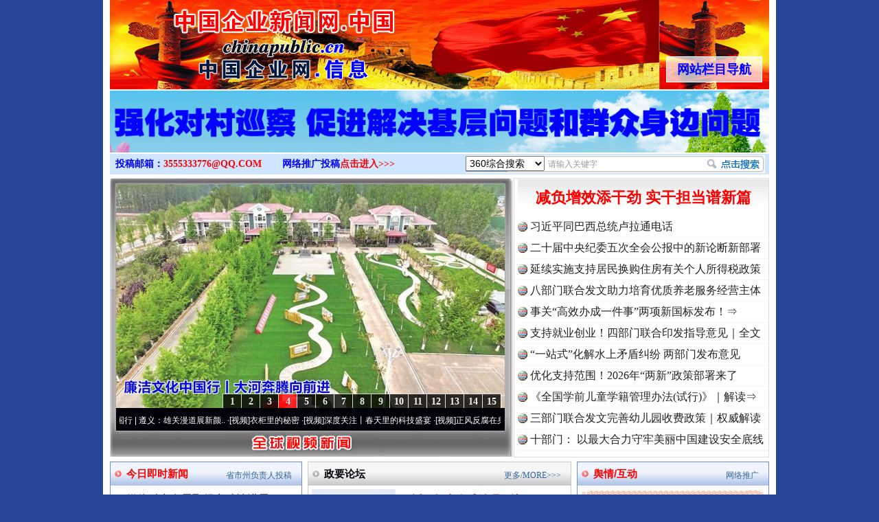

--- FILE ---
content_type: text/html; charset=utf-8
request_url: http://chinainfonews.cn/index.php
body_size: 44000
content:
<!DOCTYPE html PUBLIC "-//W3C//DTD XHTML 1.0 Transitional//EN" "http://www.w3.org/TR/xhtml1/DTD/xhtml1-transitional.dtd">
<html xmlns="http://www.w3.org/1999/xhtml">
<head>
<meta http-equiv="Content-Type" content="text/html; charset=utf-8" />
<title>中国企业新闻网.中国</title>
<meta name="Description" content="《中国企业新闻网.中国》farmer nets.com,公众话语权.net,主要以视频图文网络传媒为主，全面贴近公众/公民的日常生活时事、公众的安全信息、公众的社会交往公德。展现[服务百姓]和[说真话、重实事]的新闻现实。" />
<meta name="Keywords" content="中国企业新闻网.中国, 公众新闻网, 公众话语权, 全球公众传媒, 全球中文传媒, 全球公众新闻, 全球大众新闻, 全球视频图文新闻, 视频图文新闻" />
<link href="/style.css?210727" type="text/css" rel="stylesheet" />
<link href="https://cdn.bootcdn.net/ajax/libs/Swiper/6.8.0/swiper-bundle.min.css" rel="stylesheet">
<script src="https://cdn.bootcdn.net/ajax/libs/Swiper/6.8.0/swiper-bundle.min.js"></script>
<link rel="shortcut icon" href="favicon.ico">
<script type="text/javascript" src="http://www.ruleoflawnews.pub/common.js?2409259141434"></script>
<style>#mediaad p{height:95px;width:575px;letter-spacing:1px;text-align:center;font:bold 44px/95px "Microsoft Yahei","Hiragino Sans GB","Heiti SC","WenQuanYi Micro Hei","\5fae\8f6f\96c5\9ed1";color:#06c;text-shadow: 0 1px 0 #f9f9f9, 0 2px 0 #f9f9f9, 0 3px 0 #efefef, 0 4px 0 #b9b9b9, 0 0 5px rgba(0, 0, 0, 0.1), 0 1px 3px rgba(0, 0, 0, 0.3), 0 3px 5px rgba(0, 0, 0, 0.2), 0 5px 10px rgba(0, 0, 0, 0.25), 0 10px 10px rgba(0, 0, 0, 0.2), 0 20px 20px rgba(0, 0, 0, 0.15);-webkit-transition: .2s all linear;} .swiper-toutiao-pic{background: #86CDE9 url("http://www.ruleoflawnews.pub/images/txt2imgbg.jpg") no-repeat center;padding:20px 5px;width:950px;height:50px;margin:0 auto;}</style>
</head>
<body>
<div class="body" style="position:relative">
    <!--div style="height:128px"><img src="http://www.ruleoflawnews.pub/upfiles/100th.jpg" alt="热烈庆祝中国共产党成立100周年"></div-->
    <div class="logo">><div class="navboxbtn"><div id="navboxbg"></div><div id="navboxbtn">网站栏目导航</div></div><a href="/" id="logo">全球中文传媒</a></div>
    <div id="navbox">
        <table width="960" border="0" cellpadding="0" cellspacing="0" align="center">
            <tr>
                <td colspan="2"><div id="menubar">
                        <div id="nav">
                            <ul>
                                <li id="nav1"><a href="/list.php?c=22" class="nn6"><span>公众全民传媒</span></a></li>
                                <li class="line"></li>
                                <li id="nav1"><a href="/list.php?c=3"><span>视频新闻</span></a></li>
                                <li class="line"></li>
                                <li id="nav2"><a href="/list.php?c=32"><span>食品产业</span></a></li>
                                <li class="line"></li>
                                <li id="nav3"><a href="/list.php?c=188"><span>时事新闻</span></a></li>
                                <li class="line"></li>
                                <li id="nav4"><a href="/list.php?c=26"><span>社会观察</span></a></li>
                                <li class="line"></li>
                                <li id="nav5"><a href="/list.php?c=19"><span>法制新闻</span></a></li>
                                <li class="line"></li>
                                <li id="nav6"><a href="/list.php?c=18"><span>投诉报料</span></a></li>
                                <li class="line"></li>
                                <li id="nav7"><a href="/list.php?c=5"><span>律师说法</span></a></li>
                                <li class="line"></li>
                                <li id="nav7"><a href="/list.php?c=30" class="nn6"><span>民众舆情呼声</span></a></li>
                                <li class="line"></li>
                                <li id="nav7"><a href="/list.php?c=1" class="nn6"><span>公民身边事件</span></a></li>
                                <li class="line"></li>
                                <li id="nav7"><a href="/list.php?c=6" class="nn6"><span>公众形象展示</span></a></li>
                            </ul>
                        </div>
                        <div id="nemu2"><a href="/list.php?c=17" class="nn6">聚焦廉政法纪</a><a href="/list.php?c=8">法制维权</a><a href="/list.php?c=2">全民论坛</a><a href="/list.php?c=9">政要论坛</a><a href="/list.php?c=29">全民参政</a><a href="/list.php?c=23">公众评论</a><a href="/list.php?c=14">新闻调查</a><a href="/list.php?c=25">关注教育</a><a href="/list.php?c=21" class="nn6">中国检察新闻</a><a href="/list.php?c=27" class="nn6">中国法院新闻</a><a href="/list.php?c=33" class="nn6">企业公司新闻</a></div>
                        <div id="nemu2"><a href="/list.php?c=7" class="nn6">案件追踪观察</a><a href="/list.php?c=15">军事动态</a><a href="/list.php?c=31">法治新闻</a><a href="/list.php?c=16" class="firsta">国际新闻</a><a href="/list.php?c=20">全民康养</a><a href="/list.php?c=12">医药医疗</a><a href="/list.php?c=28">残疾人</a><a href="/list.php?c=34">农业农村</a><a href="/list.php?c=13" class="nn6">全球财经新闻</a><a href="/list.php?c=11" class="nn6">香港澳门台湾</a><a href="/list.php?c=4" class="nn6">公共国际新闻</a></div>
                    </div>
                </td>
            </tr>
        </table>
    </div>
    <script type="text/javascript">window.SlideUpDown=function(){var SlideUpDown={};function b(){this.timers=[];this.args=[];this.isFiring=!1}function c(a,c){var d,e,f,g;if(0==a.offsetHeight){a.style.display="block";d=a.offsetHeight;a.style.height="0px";e=0;f=d/(c/10);g=setInterval(function(){e+=f;a.style.height=e+"px";if(e>=d){clearInterval(g);a.style.height=d+"px";a.__TimerManager__&&a.__TimerManager__.constructor==b&&a.__TimerManager__.next()}},10)}else a.__TimerManager__&&a.__TimerManager__.constructor==b&&a.__TimerManager__.next()}function d(a,c){var d,e,f,g;if(a.offsetHeight>0){d=a.offsetHeight;e=d;f=d/(c/10);g=setInterval(function(){e-=f;if(0>=e){clearInterval(g);a.style.display="none";a.style.height=d+"px";a.__TimerManager__&&a.__TimerManager__.constructor==b&&a.__TimerManager__.next()}else a.style.height=e+"px"},10)}else a.__TimerManager__&&a.__TimerManager__.constructor==b&&a.__TimerManager__.next()}var a={};b.makeInstance=function(a){a.__TimerManager__&&a.__TimerManager__.constructor==b||(a.__TimerManager__=new b)};b.prototype.add=function(a,b){this.timers.push(a);this.args.push(b);this.fire()};b.prototype.fire=function(){if(!this.isFiring){var a=this.timers.shift(),b=this.args.shift();if(a&&b){this.isFiring=!0;a(b[0],b[1])}}};b.prototype.next=function(){this.isFiring=!1;this.fire()};a.slideDown=function(a){b.makeInstance(a);a.__TimerManager__.add(c,arguments);return this};a.slideUp=function(a){b.makeInstance(a);a.__TimerManager__.add(d,arguments);return this};return a}();window.onload=function(){var a=document.getElementById("navboxbtn"),b=document.getElementById("navbox");a.onclick=function(){0===b.offsetHeight?SlideUpDown.slideDown(b,180):SlideUpDown.slideUp(b,180)}};</script>
<table width="960" border="0" cellpadding="0" cellspacing="0" align="center">
    <tr><td style="padding:2px 0 1px"><div class="swiper-toutiao-pic"><div class="swiper-container"><div class="swiper-wrapper"><div class="swiper-slide"><a href="/view.php?d=225096" target="_blank" title="强化对村巡察 促进解决基层问题和群众身边问题"><img src="http://www.ruleoflawnews.pub/cache/46/gif/225096.gif" width="950" height="50" alt="强化对村巡察 促进解决基层问题和群众身边问题"></a></div><div class="swiper-slide"><a href="/view.php?d=225091" target="_blank" title="落实五次全会精神见行动丨推进作风建设常态化长效化"><img src="http://www.ruleoflawnews.pub/cache/46/gif/225091.gif" width="950" height="50" alt="落实五次全会精神见行动丨推进作风建设常态化长效化"></a></div><div class="swiper-slide"><a href="/view.php?d=225068" target="_blank" title="中国共产党第二十届中央纪律检查委员会第五次全体会议公报"><img src="http://www.ruleoflawnews.pub/cache/46/gif/225068.gif" width="950" height="50" alt="中国共产党第二十届中央纪律检查委员会第五次全体会议公报"></a></div></div></div></div><script>var swiper = new Swiper('.swiper-toutiao-pic>.swiper-container', { autoplay: true, loop: true, mousewheel: true, effect: 'flip', });</script></td></tr>
	<!--tr>
    <td width="960" height="185" background="http://www.ruleoflawnews.pub/images/top.jpg?9?9"><div id="topswf" align="right"><h1>全球公众传媒</h1>global public media</div></td>
  </tr-->
  <tr>
    <td><div id="menu3"><div class="searchdiv">
<form id="formsearch" name="formsearch" target="_blank" method="get" action="http://www.baidu.com/s">
           <div id="searchbox">
                        <div class="searchbar">
                            <select name="seachid" id="seachid">
                                <option value="1">360综合搜索</option><option value="2">百度搜索</option><option value="4">搜狗搜索</option>
                            </select>
                            <input name="wd" type="text" id="key" value="请输入关键字" onfocus="this.value=''" onblur="if(!value){value=defaultValue;}" size="20" maxlength="20" />
                            <input name="button" type="button" title="立即搜索" id="button" value="" onclick="doSearch();" />
                            <script type="text/javascript">function doSearch(){var c,a=document.getElementById("seachid").options[document.getElementById("seachid").selectedIndex].value,b=document.formsearch.wd.value;switch(a){case"1":c="http://www.so.com/s?q="+b;break;case"2":c="http://www.baidu.com/s?wd="+b;break;case"3":c="http://www.youdao.com/search?q="+b;break;case"4":c="http://www.sogou.com/web?query="+b;break;case"5":c="http://www.soso.com/q?query="+b}window.open(c)}</script>
                        </div>
                    </div>
    </form></div><div class="topmail">投稿邮箱：<a href="mailto:3555333776@QQ.COM">3555333776@QQ.COM</a><span class="topreport">网络推广投稿<a href="report.php">点击进入&gt;&gt;&gt;</a></span></div>
</div></td>
  </tr>
</table>
<table width="960" border="0" cellpadding="0" cellspacing="0" align="center">
  <tr>
    <td valign="top">
<div class="focusvideo">
<div id="videofoucs"></div>
<div id="videoscroll">&nbsp;&middot;[视频]<a href="/view.php?d=225097" target="_blank" title="廉洁文化中国行丨祁连巍巍树丰碑">廉洁文化中国行丨祁连巍巍树丰碑</a>&nbsp;&middot;[视频]<a href="/view.php?d=224388" target="_blank" title="微视频 | 三峡也催生？揭秘生态调度“流量密码”">微视频 | 三峡也催生？揭秘生态调度“流量密..</a>&nbsp;&middot;[视频]<a href="/view.php?d=223995" target="_blank" title="廉洁文化中国行 | 遵义：雄关漫道展新颜">廉洁文化中国行 | 遵义：雄关漫道展新颜..</a>&nbsp;&middot;[视频]<a href="/view.php?d=223594" target="_blank" title="衣柜里的秘密">衣柜里的秘密</a>&nbsp;&middot;[视频]<a href="/view.php?d=223480" target="_blank" title="深度关注丨春天里的科技盛宴">深度关注丨春天里的科技盛宴</a>&nbsp;&middot;[视频]<a href="/view.php?d=223465" target="_blank" title="正风反腐在身边·记者百县行丨 烦心事变舒心事">正风反腐在身边&middot;记者百县行丨 烦心事变舒心事..</a>&nbsp;&middot;[视频]<a href="/view.php?d=223105" target="_blank" title="深度关注丨同心逐梦">深度关注丨同心逐梦</a>&nbsp;&middot;[视频]<a href="/view.php?d=223066" target="_blank" title="天宫TV | 巳巳如意，开工大吉！">天宫TV | 巳巳如意，开工大吉！</a>&nbsp;&middot;[视频]<a href="/view.php?d=223052" target="_blank" title="乐至记忆｜老照片里的旧时光">乐至记忆｜老照片里的旧时光</a>&nbsp;&middot;[视频]<a href="/view.php?d=223016" target="_blank" title="镜头对准！看《真心英雄》背后的国安故事">镜头对准！看《真心英雄》背后的国安故事</a>&nbsp;&middot;[视频]<a href="/view.php?d=222921" target="_blank" title="深度关注 | 黑土地上看振兴">深度关注 | 黑土地上看振兴</a>&nbsp;&middot;[视频]<a href="/view.php?d=222805" target="_blank" title="2024我的“关键词”丨用党的创新理论凝心铸魂">2024我的“关键词”丨用党的创新理论凝心铸魂</a>&nbsp;&middot;[视频]<a href="/view.php?d=222700" target="_blank" title="我心中的中华文明丨我骄傲，我是中国人">我心中的中华文明丨我骄傲，我是中国人</a>&nbsp;&middot;[视频]<a href="/view.php?d=222600" target="_blank" title="穿越封锁线（上）">穿越封锁线（上）</a>&nbsp;&middot;[视频]<a href="/view.php?d=222538" target="_blank" title="国安微短剧《皓月》第三集">国安微短剧《皓月》第三集</a>&nbsp;&middot;[视频]<a href="/view.php?d=222477" target="_blank" title="江河见证丨奏响保护与发展和谐乐章">江河见证丨奏响保护与发展和谐乐章</a>&nbsp;&middot;[视频]<a href="/view.php?d=222384" target="_blank" title="九霄逐梦，看今朝！神舟十九号航天员乘组地面训练集锦">九霄逐梦，看今朝！神舟十九号航天员乘组地面训..</a>&nbsp;&middot;[视频]<a href="/view.php?d=222350" target="_blank" title="汪公馆里的“伪装者”（上）">汪公馆里的“伪装者”（上）</a>&nbsp;&middot;[视频]<a href="/view.php?d=222296" target="_blank" title="一线见闻丨区域协作谱新篇">一线见闻丨区域协作谱新篇</a>&nbsp;&middot;[视频]<a href="/view.php?d=222280" target="_blank" title="中国科学院与“两弹一星”纪念馆重新开放 传承与延续“两弹一星”精神">中国科学院与“两弹一星”纪念馆重新开放 传承..</a><script type="text/javascript">var _bdhmProtocol = (("https:" == document.location.protocol) ? " https://" : " http://");document.write(unescape("%3Cscript src='" + _bdhmProtocol + "hm.baidu.com/h.js%3Fcf19ece75d80f912a954868ff822842d' type='text/javascript'%3E%3C/script%3E"));</script></div></div>
</td>
<td valign="top"><div id="topvtxt"><h2><a href="/view.php?d=225093" target="_blank" title="减负增效添干劲 实干担当谱新篇">减负增效添干劲 实干担当谱新篇</a></h2><ul class=list><li><a href="/view.php?d=225094" target="_blank" title="习近平同巴西总统卢拉通电话">习近平同巴西总统卢拉通电话</a></li><li><a href="/view.php?d=225070" target="_blank" title="二十届中央纪委五次全会公报中的新论断新部署">二十届中央纪委五次全会公报中的新论断新部署</a></li><li><a href="/view.php?d=225073" target="_blank" title="延续实施支持居民换购住房有关个人所得税政策">延续实施支持居民换购住房有关个人所得税政策</a></li><li><a href="/view.php?d=225051" target="_blank" title="八部门联合发文助力培育优质养老服务经营主体">八部门联合发文助力培育优质养老服务经营主体</a></li><li><a href="/view.php?d=225021" target="_blank" title="事关“高效办成一件事”两项新国标发布！⇒">事关“高效办成一件事”两项新国标发布！⇒</a></li><li><a href="/view.php?d=225018" target="_blank" title="支持就业创业！四部门联合印发指导意见｜全文">支持就业创业！四部门联合印发指导意见｜全文</a></li><li><a href="/view.php?d=225008" target="_blank" title="“一站式”化解水上矛盾纠纷 两部门发布意见">“一站式”化解水上矛盾纠纷 两部门发布意见</a></li><li><a href="/view.php?d=224988" target="_blank" title="优化支持范围！2026年“两新”政策部署来了">优化支持范围！2026年“两新”政策部署来了</a></li><li><a href="/view.php?d=224991" target="_blank" title="《全国学前儿童学籍管理办法(试行)》｜解读⇒">《全国学前儿童学籍管理办法(试行)》｜解读⇒</a></li><li><a href="/view.php?d=224977" target="_blank" title="三部门联合发文完善幼儿园收费政策｜权威解读">三部门联合发文完善幼儿园收费政策｜权威解读</a></li><li><a href="/view.php?d=224860" target="_blank" title="十部门： 以最大合力守牢美丽中国建设安全底线">十部门： 以最大合力守牢美丽中国建设安全底线</a></li></ul></div>
</td>
  </tr>
</table>
<script type="text/javascript">PImgPlayer.addItem("", "/view.php?d=225083", "http://www.ruleoflawnews.pub/upfiles/2601/1768528898993.jpg");PImgPlayer.addItem("", "/view.php?d=225044", "http://www.ruleoflawnews.pub/upfiles/2601/1768190466315.jpg");PImgPlayer.addItem("", "/view.php?d=225039", "http://www.ruleoflawnews.pub/upfiles/2601/1768185876721.jpg");PImgPlayer.addItem("", "/view.php?d=225032", "http://www.ruleoflawnews.pub/upfiles/2601/1767926621887.jpg");PImgPlayer.addItem("", "/view.php?d=224984", "http://www.ruleoflawnews.pub/upfiles/2512/1766736190643.jpg");PImgPlayer.addItem("", "/view.php?d=224970", "http://www.ruleoflawnews.pub/upfiles/2512/1766470597142.jpg");PImgPlayer.addItem("", "/view.php?d=224957", "http://www.ruleoflawnews.pub/upfiles/2512/1765766840934.jpg");PImgPlayer.addItem("", "/view.php?d=224901", "http://www.ruleoflawnews.pub/upfiles/2512/1765181713479.jpg");PImgPlayer.addItem("", "/view.php?d=224854", "http://www.ruleoflawnews.pub/upfiles/2511/1764294441632.jpg");PImgPlayer.addItem("", "/view.php?d=224840", "http://www.ruleoflawnews.pub/upfiles/2511/1764042150291.jpg");PImgPlayer.addItem("", "/view.php?d=224831", "http://www.ruleoflawnews.pub/upfiles/2511/1763959858822.jpg");PImgPlayer.addItem("", "/view.php?d=224798", "http://www.ruleoflawnews.pub/upfiles/2511/1763374645503.jpg");PImgPlayer.addItem("", "/view.php?d=224796", "http://www.ruleoflawnews.pub/upfiles/2511/1763372749108.jpg");PImgPlayer.addItem("", "/view.php?d=224756", "http://www.ruleoflawnews.pub/upfiles/2511/1762840552502.jpg");PImgPlayer.addItem("", "/view.php?d=224704", "http://www.ruleoflawnews.pub/upfiles/2510/1761539419216.jpg");PImgPlayer.init("videofoucs", 566, 326);</script><script type="text/javascript">
	new Marquee("videoscroll",2,2,555,30,40,0,0,30);
	//var so = new SWFObject("http://www.ruleoflawnews.pub/images/media375.swf", "swfglobalmedia", 580, 95, "9", "null");
	//so.addParam("wmode", "transparent");so.addParam("menu", "false");so.addParam("quality", "high");so.write("globalmedia");
</script><div class="bodyright">
<div class="hotchannel hotnew">
        <div class="title">
          <h3><a href="/list.php?c=18">舆情/互动</a></h3>
        </div>
        <div class="detail">
          <div style="padding-bottom: 3px;"><img alt="" src="http://www.ruleoflawnews.pub/images/bla.gif" width="272" height="102"></div>
          <div id="headreport3"><div><a href="/view.php?d=225053" target="_blank" title="官方通报“所长借款问题”：庄某某已被停职">找国土所所长办事被借68万元？</a></div><div><a href="/view.php?d=224971" target="_blank" title="公务员考生笔试、面试成绩均第一最终落选？重庆市财政局通报">公务员考生笔试面试第一落选？</a></div><div><a href="/view.php?d=224953" target="_blank" title="中标公告套用网络人名，湖北十堰通报">中标公告套网络人名，湖北通报</a></div><div><a href="/view.php?d=224592" target="_blank" title="南宁市江南区教育局通报“一教师脚踢小学生”">南宁通报“一教师脚踢小学生”</a></div><div><a href="/view.php?d=224503" target="_blank" title="公安部上线&quot;全国环境资源和食品药品犯罪线索举报平台&quot;">周知！公安部这个举报平台上线..</a></div><div><a href="/view.php?d=224412" target="_blank" title="山西一村民“从小被亲生父母砍手割耳”？当地通报">村民“从小被父母砍手割耳”？</a></div><div><a href="/view.php?d=224410" target="_blank" title="男子曝光乡政府大量人员缺岗后警察夜晚上门，官方通报">民警走访吓得家里老人欲轻生？</a></div><div><a href="/view.php?d=224407" target="_blank" title="老人未去世遭火化要求！安徽颍上县红星镇发布道歉声明">安徽颍上县红星镇发布道歉声明</a></div><div><a href="/view.php?d=224387" target="_blank" title="医院弄错CT女子被误诊“绝症”服药3个月，院方：严肃处理相关人员">医院弄错CT女子被误诊“绝症”</a></div><div><a href="/view.php?d=224381" target="_blank" title="王某驾车致4死，审理时开出贫困证明？官方通报">驾车致4死,审理时开贫困证明？</a></div><div><a href="/view.php?d=224352" target="_blank" title="安徽省濉溪县通报“黑臭水体流入农灌区”">濉溪县通报黑臭水体流入农灌区</a></div><div><a href="/view.php?d=224308" target="_blank" title="官方通报周口六院邵医生坠楼身亡：已成立调查组">官方通报周口六院医生坠楼身亡</a></div><div><a href="/view.php?d=224236" target="_blank" title="三亚通报“景区摩托车收费带路设置路障”：已拆除栅栏">景区摩托车收费带路设置路障？</a></div><div><a href="/view.php?d=224202" target="_blank" title="湖南一男子曝妻子和公职人员多次开房，官方通报">男子曝妻子和公职人员多次开房</a></div><div><a href="/view.php?d=224197" target="_blank" title="女子自曝孕期摆烂不上班丈夫是市副处？官方通报">女子自曝怀孕时摆烂丈夫是副处</a></div></div>
          <div id="headreport" style="height:405px;"><div><a href="/view.php?d=225053" target="_blank" title="官方通报“所长借款问题”：庄某某已被停职">找国土所所长办事被借68万元？</a></div><div><a href="/view.php?d=224971" target="_blank" title="公务员考生笔试、面试成绩均第一最终落选？重庆市财政局通报">公务员考生笔试面试第一落选？</a></div><div><a href="/view.php?d=224953" target="_blank" title="中标公告套用网络人名，湖北十堰通报">中标公告套网络人名，湖北通报</a></div><div><a href="/view.php?d=224592" target="_blank" title="南宁市江南区教育局通报“一教师脚踢小学生”">南宁通报“一教师脚踢小学生”</a></div><div><a href="/view.php?d=224503" target="_blank" title="公安部上线&quot;全国环境资源和食品药品犯罪线索举报平台&quot;">周知！公安部这个举报平台上线..</a></div><div><a href="/view.php?d=224412" target="_blank" title="山西一村民“从小被亲生父母砍手割耳”？当地通报">村民“从小被父母砍手割耳”？</a></div><div><a href="/view.php?d=224410" target="_blank" title="男子曝光乡政府大量人员缺岗后警察夜晚上门，官方通报">民警走访吓得家里老人欲轻生？</a></div><div><a href="/view.php?d=224407" target="_blank" title="老人未去世遭火化要求！安徽颍上县红星镇发布道歉声明">安徽颍上县红星镇发布道歉声明</a></div><div><a href="/view.php?d=224387" target="_blank" title="医院弄错CT女子被误诊“绝症”服药3个月，院方：严肃处理相关人员">医院弄错CT女子被误诊“绝症”</a></div><div><a href="/view.php?d=224381" target="_blank" title="王某驾车致4死，审理时开出贫困证明？官方通报">驾车致4死,审理时开贫困证明？</a></div><div><a href="/view.php?d=224352" target="_blank" title="安徽省濉溪县通报“黑臭水体流入农灌区”">濉溪县通报黑臭水体流入农灌区</a></div><div><a href="/view.php?d=224308" target="_blank" title="官方通报周口六院邵医生坠楼身亡：已成立调查组">官方通报周口六院医生坠楼身亡</a></div><div><a href="/view.php?d=224236" target="_blank" title="三亚通报“景区摩托车收费带路设置路障”：已拆除栅栏">景区摩托车收费带路设置路障？</a></div><div><a href="/view.php?d=224202" target="_blank" title="湖南一男子曝妻子和公职人员多次开房，官方通报">男子曝妻子和公职人员多次开房</a></div><div><a href="/view.php?d=224197" target="_blank" title="女子自曝孕期摆烂不上班丈夫是市副处？官方通报">女子自曝怀孕时摆烂丈夫是副处</a></div><div><a href="/view.php?d=224193" target="_blank" title="警察违停致摩托车司机追尾死亡？西安交警通报">警察违停致摩托司机追尾死亡？</a></div><div><a href="/view.php?d=224045" target="_blank" title="三亚卫健委再通报游客被不明生物咬伤离世">三亚再通报游客被不明物咬伤离..</a></div><div><a href="/view.php?d=224033" target="_blank" title="宝鸡一社区女书记开车追撵女子撞伤2人被刑拘，警方通报">社区书记开车追撵女子撞伤2人</a></div><div><a href="/view.php?d=224032" target="_blank" title="医院要求先献血才输血致女孩病情恶化身亡？商丘卫健委发布通报">医院回应要求先献血再输血致人..</a></div><div><a href="/view.php?d=223991" target="_blank" title="广东虎门通报“高架4车道变3车道车祸”：5人抢救无效死亡">虎门通报“4车道变3车道车祸”</a></div><div><a href="/view.php?d=223971" target="_blank" title="重庆爆破拆除火车站，致周边房屋出现裂缝？官方通报">爆破拆火车站致周边房屋裂缝？</a></div><div><a href="/view.php?d=223910" target="_blank" title="涉嫌在中药里添加安眠药，石家庄一医院被立案调查">一医院涉嫌在中药里添加安眠药</a></div><div><a href="/view.php?d=223876" target="_blank" title="“曾犯强奸罪的教师出狱后办教培机构”？柳州鱼峰区教育局通报">柳州鱼峰区教育局发布辟谣声明</a></div><div><a href="/view.php?d=223768" target="_blank" title="福建中医药大学附属人民医院：网传相关论文存在科研失信行为">福建中医药大学附属人民医院：..</a></div><div><a href="/view.php?d=223719" target="_blank" title="银川市政府通报“市长信箱出现答复错误问题”">“市长信箱”出现答复错误问题</a></div><div><a href="/view.php?d=223720" target="_blank" title="中日友好医院通报：举报基本属实，开除党籍，解聘！">中日友好医院通报肖某相关问题</a></div><div><a href="/view.php?d=223607" target="_blank" title="官方通报“三河招牌改色”：市委主要负责人免职！">官方通报“三河广告牌匾改色”</a></div><div><a href="/view.php?d=223588" target="_blank" title="教师被举报使用假身份与多名女学生恋爱、发生关系，高校通报">教师被举报用假身份与女生恋爱</a></div><div><a href="/view.php?d=223445" target="_blank" title="网民反映新能源车充电站油车占位、电价差异大等，国家能源局电力司回应了">网民反映新能源充电电价差异大</a></div><div><a href="/view.php?d=223358" target="_blank" title="广西贺州一栋5层楼墙体和地基开裂，当地通报">广西一栋5层楼墙体和地基开裂</a></div><div><a href="/view.php?d=223335" target="_blank" title="天津市委常委、组织部部长周德睿被查">天津市委常委、组织部部长周德..</a></div><div><a href="/view.php?d=223229" target="_blank" title="官方通报海南琼中槟榔大量被砍：既定区域清表工作">官方通报海南琼中槟榔大量被砍</a></div><div><a href="/view.php?d=223171" target="_blank" title="河北邢台通报一局长砸店伤人">河北邢台通报一局长砸店伤人</a></div><div><a href="/view.php?d=223135" target="_blank" title="湖北一新桥通车半天就“歪了”？官方发布情况说明">湖北一新桥通车半天就&quot;歪了&quot;？..</a></div><div><a href="/view.php?d=223123" target="_blank" title="“一中学开学收723元作业打印费”，当地教体局通报">太原一中学开学收723元打印费</a></div><div><a href="/view.php?d=223108" target="_blank" title="山东即墨通报江歌母亲“涉嫌诈捐”">即墨通报江歌母亲“涉嫌诈捐”</a></div><div><a href="/view.php?d=223104" target="_blank" title="海南一医生实名举报医院书记院长，官方通报">海南一医生举报医院书记院长</a></div><div><a href="/view.php?d=223083" target="_blank" title="百色深夜通报：教师唐某某被停职">教师唐某某停职！警方介入调查</a></div><div><a href="/view.php?d=222943" target="_blank" title="江苏南通一菜地设红绿灯和监控？当地回应：已整改">江苏南通一菜地设红绿灯和监控</a></div><div><a href="/view.php?d=222843" target="_blank" title="乐至中学副校长被全体教师举报 官方回应">四川一学校全体教师举报副校长</a></div><div><a href="/view.php?d=222788" target="_blank" title="四川泸州一中学生被同学用烧红钉子烫脸，当地通报">四川一中学生被同学用钉子烫脸</a></div><div><a href="/view.php?d=222783" target="_blank" title="湖南宁乡一中学女副校长被举报婚内出轨？官方通报">湖南一女副校长被举报婚内出轨</a></div><div><a href="/view.php?d=222670" target="_blank" title="江西一幼教机构卫生间发现摄像头，警方通报">幼教机构卫生间发现微型摄像头</a></div><div><a href="/view.php?d=222652" target="_blank" title="郑州通报“货车驾驶员意外坠桥”事故">郑州通报&quot;货车驾驶员坠桥&quot;事故..</a></div><div><a href="/view.php?d=222641" target="_blank" title="幼儿园老师拉2名小朋友互撞，致1人流鼻血，官方通报">广州幼儿园老师拉两小朋友互撞</a></div><div><a href="/view.php?d=222544" target="_blank" title="百雀羚针对近日舆论关注的添加禁用原料的情况说明">添加禁用原料？百雀羚最新回应</a></div><div><a href="/view.php?d=222498" target="_blank" title="昆山卫健委通报“网络反映有关人员代孕流产”：成立联合调查组">昆山卫健委通报&quot;反映代孕流产&quot;..</a></div><div><a href="/view.php?d=222478" target="_blank" title="江西丰城一医生值班饮酒拒诊，医院通报：免职">医生值班饮酒还拒诊，医院通报</a></div><div><a href="/view.php?d=222442" target="_blank" title="广西大学通报“副院长被举报强奸女生”">广西大学通报“副院长被举报强..</a></div><div><a href="/view.php?d=222417" target="_blank" title="官方通报“判决书写错刑期男子出狱后又被羁押”">判决书写错刑期男子出狱后又被..</a></div><div><a href="/view.php?d=222414" target="_blank" title="男子遇办证难状告市监局，胜诉后仍未拿到证，新乡市监局通报">新乡市男子遇办证难状告市监局</a></div><div><a href="/view.php?d=222385" target="_blank" title="四川遂宁一城管踢踹殴打业主 官方通报：打人者已被警方控制">官方通报城管踢踹殴打66岁业主</a></div><div><a href="/view.php?d=222339" target="_blank" title="广西南宁青秀区区长被举报酒后亲吻搂抱他人妻子？">区长被举报酒后亲吻他人妻子？</a></div><div><a href="/view.php?d=222077" target="_blank" title="内蒙古一商户店门口贴招聘广告被罚款？官方通报">商户店门口贴招聘广告被罚款？</a></div><div><a href="/view.php?d=222043" target="_blank" title="教职工吃鲜肉学生吃冻肉？官方：已成立调查组">学校教职工吃鲜肉学生吃冻肉？</a></div><div><a href="/view.php?d=221976" target="_blank" title="河南中牟通报教官体罚猥亵学员：2人被采取刑事强制措施">&quot;教官体罚猥亵学员&quot;，当地通报..</a></div><div><a href="/view.php?d=221975" target="_blank" title="河南禹州一教师称因举报校长遭报复，官方通报">禹州一教师称因举报校长遭报复</a></div><div><a href="/view.php?d=221973" target="_blank" title="竞选村支书要有家族背景和经济基础？河南确山发布情况说明">官网发文&quot;竞选村支书要有钱&quot;？..</a></div><div><a href="/view.php?d=221835" target="_blank" title="医院“要求医生让患者消费到7000元”？昆山卫健委通报">医院要求医生让患者消费到7000..</a></div><div><a href="/view.php?d=221821" target="_blank" title="浙江一医院通报医生、护士涉生活作风问题：两人停职，对后续变故痛心">一医院通报医生、护士作风问题</a></div><div><a href="/view.php?d=221794" target="_blank" title="昭通一干部被举报与女下属存在不正当关系，市纪委通报">干部被举报与下属存不正当关系</a></div><div><a href="/view.php?d=221762" target="_blank" title="四川一女子实名举报公婆名下有巨额不明财产？官方通报">四川一女子举报公婆有近亿资产</a></div><div><a href="/view.php?d=221760" target="_blank" title="医院院长与女子有不正当关系？广东汕头市龙湖区：成立调查组">当地通报“医院院长与女子不正..</a></div><div><a href="/view.php?d=221753" target="_blank" title="涉事旅行社及相关负责人立案查处！海南通报“40元桂林低价游”处理情况">“40元桂林低价游”处理情况</a></div><div><a href="/view.php?d=221426" target="_blank" title="安徽滁州通报：全椒县委主要负责同志被免职">滁河污染：全椒县委主要负责人..</a></div><div><a href="/view.php?d=221327" target="_blank" title="连云港通报海鲜商贩“鬼秤”事件：涉事商户被清理出场">连云港通报海鲜商贩&quot;鬼秤&quot;事件..</a></div><div><a href="/view.php?d=221274" target="_blank" title="安徽阜阳一动物园20只东北虎死亡？官方：成立调查组进行全面调查">阜阳市通报“20只东北虎死亡”</a></div></div>
        </div>
        <a href="report.php" class="link_more">网络推广</a>
        <div style="position:absolute;top:-9999px;right:15px;"><object classid="clsid:D27CDB6E-AE6D-11cf-96B8-444553540000" codebase="http://download.macromedia.com/pub/shockwave/cabs/flash/swflash.cab#version=7,0,19,0" width="25" height="20"><param name="movie" value="http://www.ruleoflawnews.pub/images/mp3.swf?file=http://www.ruleoflawnews.pub/upfiles/sound/new.mp3&width=25&songVolume=100&autoStart=true&showDownload=false" /><param name="quality" value="high" /><param value="transparent" name="wmode" /><embed src="http://www.ruleoflawnews.pub/images/mp3.swf?file=http://www.ruleoflawnews.pub/upfiles/sound/new.mp3&width=25&songVolume=100&autoStart=true&showDownload=false" width="25" height="20" quality="high" pluginspage="http://www.macromedia.com/go/getflashplayer" type="application/x-shockwave-flash"></embed></object></div>
		<div class="bottom"></div>
      </div>
</div>
<div class="bodyleft1">
<div class="bodyleft">
    <div class="hotchannel hotnew">
        <div class="title">
          <h3><a href="list.php">今日即时新闻</a></h3>
        </div>
        <div class="detail" style="border-bottom:1px solid #6f90ca;">
          <div id="todaynews"><div><a href="/view.php?d=225099" target="_blank" title="中国法制新闻网.中国　中国廉政法纪网.中国　中国法治新闻网.中国">媒体融合发展取得突破性进展</a></div><div><a href="/view.php?d=225098" target="_blank" title="中国法制新闻网.中国　中国廉政法纪网.中国　中国法治新闻网.中国">让网络空间的正能量更加充沛！</a></div><div class="nodot"><a href="/view.php?d=225097" target="_blank" title="廉洁文化中国行丨祁连巍巍树丰碑"><img src="/images/video.gif" width="15"> 祁连巍巍树丰碑</a></div><div><a href="/view.php?d=225096" target="_blank" title="强化对村巡察 促进解决基层问题和群众身边问题">推动对村巡察工作取得明显成效</a></div><div><a href="/view.php?d=225095" target="_blank" title="小案件大民生｜承包转让起纠纷，法庭调解促和谐">承包转让起纠纷，法庭调解促和..</a></div><div><a href="/view.php?d=225094" target="_blank" title="习近平同巴西总统卢拉通电话">树立全球南方国家团结合作榜样</a></div><div><a href="/view.php?d=225093" target="_blank" title="减负增效添干劲 实干担当谱新篇">整治形式主义为基层减负向纵深..</a></div><div><a href="/view.php?d=225092" target="_blank" title="博白县龙潭镇：扎实开展禁毒宣传 筑牢全民防毒屏障">扎实开展禁毒宣传 筑牢全民防..</a></div><div><a href="/view.php?d=225091" target="_blank" title="落实五次全会精神见行动丨推进作风建设常态化长效化">压实责任做到查治贯通纠树并举</a></div><div><a href="/view.php?d=225090" target="_blank" title="三堂会审丨准确区分违反工作纪律和滥用职权罪">准确区分违反工作纪律和滥用职..</a></div><div><a href="/view.php?d=225089" target="_blank" title="达成协议并已履行完毕后，能否反悔？">达成协议并已履行完毕后，能否..</a></div><div><a href="/view.php?d=225087" target="_blank" title="中央纪委办公厅公开通报3起整治形式主义为基层减负典型问题">整治形式主义为基层减负典型问..</a></div><div><a href="/view.php?d=225086" target="_blank" title="“知假买假”全程录像，只为索求十倍赔偿！法院判了">“知假买假”全程录像，法院判..</a></div></div>
        </div>
        <div class="blank8"></div>
        <div class="title" style="position:relative;">
          <h3><a href="list.php?c=188">最新时事新闻</a></h3>
        </div>
        <div class="detail">
          <div id="newsss"><div><a href="/view.php?d=225096" target="_blank" title="强化对村巡察 促进解决基层问题和群众身边问题">推动对村巡察工作取得明显成效</a></div><div><a href="/view.php?d=225093" target="_blank" title="减负增效添干劲 实干担当谱新篇">整治形式主义为基层减负向纵深..</a></div><div><a href="/view.php?d=225091" target="_blank" title="落实五次全会精神见行动丨推进作风建设常态化长效化">压实责任做到查治贯通纠树并举</a></div><div><a href="/view.php?d=225082" target="_blank" title="以有力监督推动党中央乡村振兴决策部署落实到位">助力“千万工程”全面开花</a></div><div><a href="/view.php?d=225071" target="_blank" title="学习语丨坚定不移开展反腐败斗争">要利用腐败案例开展警示教育</a></div><div><a href="/view.php?d=225070" target="_blank" title="二十届中央纪委五次全会公报中的新论断新部署">深刻把握目标任务坚决落实全会..</a></div><div><a href="/view.php?d=225073" target="_blank" title="延续实施支持居民换购住房有关个人所得税政策">支持居民换购住房个人所得税政..</a></div><div><a href="/view.php?d=225068" target="_blank" title="中国共产党第二十届中央纪律检查委员会第五次全体会议公报">接受监督，坚决防治“灯下黑”</a></div><div><a href="/view.php?d=225065" target="_blank" title="系统发力提升基层纪检监察监督质效">系统发力提升基层纪检监察监督..</a></div><div><a href="/view.php?d=225062" target="_blank" title="七部门印发意见 加强协同联动 推进康养气象服务高质量发展">推进康养气象服务高质量发展</a></div><div><a href="/view.php?d=225058" target="_blank" title="全会观察丨更加科学有效地把权力关进制度笼子">规范权力运行是一个长期课题</a></div><div><a href="/view.php?d=225057" target="_blank" title="永远在路上">部分与会同志接受集体采访侧记</a></div><div><a href="/view.php?d=225056" target="_blank" title="为实现“十五五”时期目标任务提供坚强保障">深刻领悟两个确立的决定性意义</a></div></ul></div>
        </div>
        <a href="cn/" class="link_more" title="点击进入省市州负责人在线投稿">省市州负责人投稿</a>
        <div class="bottom"></div>
      </div>
</div>
<div class="bodymiddle">
<div class="channel hotmid">
        <div class="title">
          <h3><a href="/list.php?c=9">政要论坛</a></h3>
        </div>
        <div class="detail"><div class="headbox"><div class="headpic"><a href="/view.php?d=224439" target="_blank"><img src="http://www.ruleoflawnews.pub/upfiles/2509/1756802661436_s.png" width="120" height="90" border="0" alt="习近平提出全球治理倡议"></a></div><div class="headnews"><h4><a href="/view.php?d=224439" target="_blank" title="习近平提出全球治理倡议">习近平提出全球治理倡议</a></h4>原标题：习近平在&quot;上海合作组织+&quot;会议上的讲话（全文）凝聚上合力量完善全球治理&mdash;&mdash;在&quot;上海合作组织..</div><div class="clear"></div></div><div class="infobox"><ul class="infolist"><li><a href="/view.php?d=225094" target="_blank" title="习近平同巴西总统卢拉通电话">习近平同巴西总统卢拉通电话</a></li><li><a href="/view.php?d=225037" target="_blank" title="习近平复信美国青少年教育交流团访华师生">习近平复信美国青少年教育交流团访华师生</a></li><li><a href="/view.php?d=225002" target="_blank" title="习近平同韩国总统李在明举行会谈">习近平同韩国总统李在明举行会谈</a></li><li><a href="/view.php?d=224994" target="_blank" title="习近平就瑞士瓦莱州火灾事件向瑞士联邦主席帕姆兰致慰问电">习近平就瑞士瓦莱州火灾事件向瑞士联邦主席帕姆兰致慰..</a></li><li><a href="/view.php?d=224967" target="_blank" title="总书记强调的作风建设 | 还景于民气象新">总书记强调的作风建设 | 还景于民气象新..</a></li></ul></div></div>
        <a href="/list.php?c=9" class="link_more">更多/MORE&gt;&gt;&gt;</a>
        <div class="bottom"></div>
      </div>
 <div class="channel hotmid" style="margin-top:8px;">
        <div class="title">
          <h3><a href="/list.php?c=19">法制新闻</a></h3>
        </div>
        <div class="detail"><div class="headbox"><div class="headpic"><a href="/view.php?d=225011" target="_blank"><img src="http://www.ruleoflawnews.pub/upfiles/2601/1767783760490_s.jpg" width="120" height="90" border="0" alt="规范平台规则 两部门发布《网络交易平台规则监督管理办法》"></a></div><div class="headnews"><h4><a href="/view.php?d=225011" target="_blank" title="规范平台规则 两部门发布《网络交易平台规则监督管理办法》">规范平台规则 两部门发布新..</a></h4>市场监管总局、国家网信办联合发布《网络交易平台规则监督管理办法》近日，市场监管总局和国家网信办..</div><div class="clear"></div></div><div class="infobox"><ul class="infolist"><li><a href="/view.php?d=225079" target="_blank" title="5部门印发通知 规范网络平台招聘类信息发布">5部门印发通知 规范网络平台招聘类信息发布..</a></li><li><a href="/view.php?d=225061" target="_blank" title="国务院印发《固体废物综合治理行动计划》">国务院印发《固体废物综合治理行动计划》</a></li><li><a href="/view.php?d=225052" target="_blank" title="纤维制品监管新规发布！重点监管婴幼儿服装、学生服等">纤维制品监管新规发布！重点监管婴幼儿服装、学生服等</a></li><li><a href="/view.php?d=225046" target="_blank" title="《市场监督管理投诉举报处理办法》发布">《市场监督管理投诉举报处理办法》发布</a></li><li><a href="/view.php?d=225016" target="_blank" title="市场监管总局对部分产品CCC认证模式作出重要调整">市场监管总局对部分产品CCC认证模式作出重要调整</a></li></ul></div></div>
        <a href="/list.php?c=19" class="link_more">更多/MORE&gt;&gt;&gt;</a>
        <div class="bottom"></div>
      </div>
 <div class="channel hotmid" style="margin-top:8px;">
        <div class="title">
          <h3><a href="/list.php?c=17">聚焦廉政法纪</a></h3>
        </div>
        <div class="detail"><div class="headbox"><div class="headpic"><a href="/view.php?d=225055" target="_blank"><img src="http://www.ruleoflawnews.pub/upfiles/2601/1768364861314_s.jpg" width="120" height="90" border="0" alt="反腐败是最彻底的自我革命"></a></div><div class="headnews"><h4><a href="/view.php?d=225055" target="_blank" title="反腐败是最彻底的自我革命">反腐败是最彻底的自我革命</a></h4>电视专题片《一步不停歇半步不退让》热播反腐败是最彻底的自我革命中央纪委国家监委网站吴晶薛鹏正在..</div><div class="clear"></div></div><div class="infobox"><ul class="infolist"><li><a href="/view.php?d=225090" target="_blank" title="三堂会审丨准确区分违反工作纪律和滥用职权罪">三堂会审丨准确区分违反工作纪律和滥用职权罪</a></li><li><a href="/view.php?d=225087" target="_blank" title="中央纪委办公厅公开通报3起整治形式主义为基层减负典型问题">中央纪委办公厅公开通报3起整治形式主义为基层减负典..</a></li><li><a href="/view.php?d=225088" target="_blank" title="四川省文化和旅游厅党组成员、副厅长江海接受纪律审查和监察调查">四川省文化和旅游厅党组成员、副厅长江海接受纪律审查..</a></li><li><a href="/view.php?d=225069" target="_blank" title="教育部教育督导局副局长杨宇接受纪律审查和监察调查">教育部教育督导局副局长杨宇接受纪律审查和监察调查</a></li><li><a href="/view.php?d=225059" target="_blank" title="一起风腐交织案件中若干纪法问题探析">一起风腐交织案件中若干纪法问题探析</a></li></ul></div></div>
        <a href="/list.php?c=17" class="link_more">更多/MORE&gt;&gt;&gt;</a>
        <div class="bottom"></div>
      </div>
</div>
<div class="blank5"></div>
<div id="mediaad">
    <p>中国全民新闻网.中国</p>
    <p>中国公众新闻网.中国</p>
    <p>中国公民新闻网.中国</p>
    <p>中国公共新闻网.中国</p>
    <p>中国法制新闻网.中国</p>
    <p>中国法治新闻网.中国</p>
    <p>中国法院新闻网.中国</p>
    <p>中国检察新闻网.中国</p>
    <p>中国医药新闻网.中国</p>
    <p>中国企业新闻网.中国</p>
    <p>中国农业新闻网.中国</p>
    <p>中国视频新闻网.中国</p>
    <p>中国廉政法纪网.中国</p>
    <p>中国律师在线.中国</p>
    <p>中国参政网.中国</p>
</div><script type="text/javascript">new Marquee("mediaad",0,1,672,95,3,0,0,95);/*new Marquee("mediaad",0,3,672,95,30,1500,1000,95);*/</script>
</div>
<table width="960" border="0" cellpadding="0" cellspacing="0" align="center" class="top6">
  <tr>
    <td valign="top"><div class="productchannel">
        <div class="title urls">
          <h3><a href="http://www.Videosnews.cn/"><b>WWW.Videosnews.cn</b></a></h3><span class="urls2"><a href="http://www.中国视频新闻网.中国/"><b>www.中国视频新闻网.中国</b></a></span>
        </div>
        <span class="link_more urls3"><a href="http://www.视频新闻网.cn/"><b>WWW.视频新闻网.cn</b></a></span>
        <div class="detail">
          <div id="marqueevideonews"><table width="100%" border="0" cellspacing="0" cellpadding="0"><tr><td><a href="/view.php?d=225097" target="_blank" title="廉洁文化中国行丨祁连巍巍树丰碑"><img src="http://www.ruleoflawnews.pub/upfiles/2601/1769152900461.jpg" width="315" height="237" alt="廉洁文化中国行丨祁连巍巍树丰碑"><br>祁连巍巍树丰碑</a></td><td><a href="/view.php?d=224806" target="_blank" title="别信高回报！网警为你详细讲解虚拟投资理财陷阱"><img src="http://www.ruleoflawnews.pub/upfiles/2511/1763383291430.jpg" width="315" height="237" alt="别信高回报！网警为你详细讲解虚拟投资理财陷阱"><br>高回报！网警详解投资理财陷阱</a></td><td><a href="/view.php?d=224802" target="_blank" title="东部战区发布重磅MV《若一去不回》"><img src="http://www.ruleoflawnews.pub/upfiles/2511/1763382297515.jpg" width="315" height="237" alt="东部战区发布重磅MV《若一去不回》"><br>东部战区发布MV《若一去不回》</a></td></tr><tr><td><a href="/view.php?d=224768" target="_blank" title="一枚“钉子”竟然扎入我核心要害部门！"><img src="http://www.ruleoflawnews.pub/upfiles/2511/1762933695851.jpg" width="315" height="237" alt="一枚“钉子”竟然扎入我核心要害部门！"><br>一枚“钉子”竟然扎入要害部门</a></td><td><a href="/view.php?d=224388" target="_blank" title="微视频 | 三峡也催生？揭秘生态调度“流量密码”"><img src="http://www.ruleoflawnews.pub/upfiles/2508/1755660472570.jpg" width="315" height="237" alt="微视频 | 三峡也催生？揭秘生态调度“流量密码”"><br>生态调度“流量密码”</a></td><td><a href="/view.php?d=224314" target="_blank" title="微视频丨总书记与全民健身的故事"><img src="http://www.ruleoflawnews.pub/upfiles/2508/1754628619943.jpg" width="315" height="237" alt="微视频丨总书记与全民健身的故事"><br>总书记与全民健身的故事</a></td></tr><tr><td><a href="/view.php?d=223995" target="_blank" title="廉洁文化中国行 | 遵义：雄关漫道展新颜"><img src="http://www.ruleoflawnews.pub/upfiles/2505/1748595414576.jpg" width="315" height="237" alt="廉洁文化中国行 | 遵义：雄关漫道展新颜"><br>雄关漫道展新颜</a></td><td><a href="/view.php?d=223779" target="_blank" title="“文明之鹰-2025”联训深化中埃两军互信合作"><img src="http://www.ruleoflawnews.pub/upfiles/2505/1746690833826.jpg" width="315" height="237" alt="“文明之鹰-2025”联训深化中埃两军互信合作"><br>“文明之鹰-2025”联训</a></td><td><a href="/view.php?d=223729" target="_blank" title="外交部发布重磅视频：《不跪！》"><img src="http://www.ruleoflawnews.pub/upfiles/2504/1745914165434.jpg" width="315" height="237" alt="外交部发布重磅视频：《不跪！》"><br>外交部发布重磅视频：《不跪！》</a></td></tr><tr><td><a href="/view.php?d=223594" target="_blank" title="衣柜里的秘密"><img src="http://www.ruleoflawnews.pub/upfiles/2504/1744622695520.jpg" width="315" height="237" alt="衣柜里的秘密"><br>衣柜里的秘密</a></td><td><a href="/view.php?d=223532" target="_blank" title="“我一路开着双闪！” 没装ETC，竟直接原路掉头逆行！"><img src="http://www.ruleoflawnews.pub/upfiles/2504/1744085528516.jpg" width="315" height="237" alt="“我一路开着双闪！” 没装ETC，竟直接原路掉头逆行！"><br>高速路上逆行称&quot;我一路开着双闪&quot;..</a></td><td><a href="/view.php?d=223502" target="_blank" title="现场视频！山东舰出扼台东"><img src="http://www.ruleoflawnews.pub/upfiles/2504/1743588491730.jpg" width="315" height="237" alt="现场视频！山东舰出扼台东"><br>现场视频！山东舰出扼台东</a></td></tr><tr><td><a href="/view.php?d=223480" target="_blank" title="深度关注丨春天里的科技盛宴"><img src="http://www.ruleoflawnews.pub/upfiles/2503/1743390253686.jpg" width="315" height="237" alt="深度关注丨春天里的科技盛宴"><br>春天里的科技盛宴</a></td><td><a href="/view.php?d=223465" target="_blank" title="正风反腐在身边·记者百县行丨 烦心事变舒心事"><img src="http://www.ruleoflawnews.pub/upfiles/2503/1743134770433.jpg" width="315" height="237" alt="正风反腐在身边·记者百县行丨 烦心事变舒心事"><br>烦心事变舒心事</a></td><td><a href="/view.php?d=223105" target="_blank" title="深度关注丨同心逐梦"><img src="http://www.ruleoflawnews.pub/upfiles/2502/1739514472945.png" width="315" height="237" alt="深度关注丨同心逐梦"><br>同心逐梦</a></td></tr><tr><td><a href="/view.php?d=223066" target="_blank" title="天宫TV | 巳巳如意，开工大吉！"><img src="http://www.ruleoflawnews.pub/upfiles/2502/1738725003430.png" width="315" height="237" alt="天宫TV | 巳巳如意，开工大吉！"><br>巳巳如意，开工大吉！</a></td><td><a href="/view.php?d=223018" target="_blank" title="小三轮上满满挤了9个人，司机：“有保险！”"><img src="http://www.ruleoflawnews.pub/upfiles/2501/1737448283166.jpg" width="315" height="237" alt="小三轮上满满挤了9个人，司机：“有保险！”"><br>三轮上挤9个人,司机：有保险！</a></td><td><a href="/view.php?d=222763" target="_blank" title="死刑！余华英拐卖儿童案二审宣判"><img src="http://www.ruleoflawnews.pub/upfiles/2412/1734596275314.jpg" width="315" height="237" alt="死刑！余华英拐卖儿童案二审宣判"><br>余华英二审被判死刑</a></td></tr><tr><td><a href="/view.php?d=222741" target="_blank" title="总书记的文化足迹丨千年良渚"><img src="http://www.ruleoflawnews.pub/upfiles/2412/1734576237711.jpg" width="315" height="237" alt="总书记的文化足迹丨千年良渚"><br>总书记的文化足迹丨千年良渚</a></td><td><a href="/view.php?d=222700" target="_blank" title="我心中的中华文明丨我骄傲，我是中国人"><img src="http://www.ruleoflawnews.pub/upfiles/2412/1734057169868.png" width="315" height="237" alt="我心中的中华文明丨我骄傲，我是中国人"><br>我心中的中华文明</a></td><td><a href="/view.php?d=222600" target="_blank" title="穿越封锁线（上）"><img src="http://www.ruleoflawnews.pub/upfiles/2412/1733113429252.jpg" width="315" height="237" alt="穿越封锁线（上）"><br>穿越封锁线</a></td></tr><tr><td><a href="/view.php?d=222599" target="_blank" title="老年人反家暴举证难？法院主动依职权调取！"><img src="http://www.ruleoflawnews.pub/upfiles/2412/1733113059361.png" width="315" height="237" alt="老年人反家暴举证难？法院主动依职权调取！"><br>举证难？法院调取！</a></td><td><a href="/view.php?d=222589" target="_blank" title="“醉”氧井冈 | 大美中国 气象万千"><img src="http://www.ruleoflawnews.pub/upfiles/2411/1732853311119.png" width="315" height="237" alt="“醉”氧井冈 | 大美中国 气象万千"><br>大美中国 气象万千</a></td><td><a href="/view.php?d=222538" target="_blank" title="国安微短剧《皓月》第三集"><img src="http://www.ruleoflawnews.pub/upfiles/2411/1732078006857.jpg" width="315" height="237" alt="国安微短剧《皓月》第三集"><br>国安微短剧《皓月》</a></td></tr><tr><td><a href="/view.php?d=222477" target="_blank" title="江河见证丨奏响保护与发展和谐乐章"><img src="http://www.ruleoflawnews.pub/upfiles/2411/1731289350723.jpg" width="315" height="237" alt="江河见证丨奏响保护与发展和谐乐章"><br>奏响保护与发展和谐乐章</a></td><td><a href="/view.php?d=222384" target="_blank" title="九霄逐梦，看今朝！神舟十九号航天员乘组地面训练集锦"><img src="http://www.ruleoflawnews.pub/upfiles/2410/1730256395584.png" width="315" height="237" alt="九霄逐梦，看今朝！神舟十九号航天员乘组地面训练集锦"><br>九霄逐梦，看今朝！</a></td><td><a href="/view.php?d=222350" target="_blank" title="汪公馆里的“伪装者”（上）"><img src="http://www.ruleoflawnews.pub/upfiles/2410/1729656732292.jpg" width="315" height="237" alt="汪公馆里的“伪装者”（上）"><br>汪公馆里的&quot;伪装者&quot;</a></td></tr><tr><td><a href="/view.php?d=222296" target="_blank" title="一线见闻丨区域协作谱新篇"><img src="http://www.ruleoflawnews.pub/upfiles/2410/1729221609385.jpg" width="315" height="237" alt="一线见闻丨区域协作谱新篇"><br>区域协作谱新篇</a></td><td><a href="/view.php?d=222065" target="_blank" title="奋进强国路 阔步新征程·江河见证丨守护好“中华水塔”"><img src="http://www.ruleoflawnews.pub/upfiles/2409/1726627821777.jpg" width="315" height="237" alt="奋进强国路 阔步新征程·江河见证丨守护好“中华水塔”"><br>守护好“中华水塔”</a></td><td><a href="/view.php?d=222015" target="_blank" title="潜伏敌营的“佩剑将军”（上）"><img src="http://www.ruleoflawnews.pub/upfiles/2409/1725877240922.jpg" width="315" height="237" alt="潜伏敌营的“佩剑将军”（上）"><br>潜伏敌营的佩剑将军</a></td></tr></table></div>
        </div>
        <div class="bottom"></div>
      </div></td>
  </tr>
</table>
<table width="960" border="0" cellpadding="0" cellspacing="0" align="center" class="top6">
  <tr>
      <td valign="top"><div class="channel">
              <div class="title">
                  <h3><a href="/list.php?c=22">公众全民传媒</a></h3>
              </div>
              <div class="detail"><div class="headbox"><div class="headpic"><a href="/view.php?d=224769" target="_blank"><img src="http://www.ruleoflawnews.pub/upfiles/2511/1762934041670_s.jpg" width="120" height="90" border="0" alt="你的设备还在“保质期”吗？"></a></div><div class="headnews"><h4><a href="/view.php?d=224769" target="_blank" title="你的设备还在“保质期”吗？">你的设备还在“保质..</a></h4>你的设备还在&quot;保质期&quot;吗？办公室的路由器依然闪烁，客厅里的摄像头仍在..</div><div class="clear"></div></div><div class="infobox"><ul class="infolist"><li><a href="/view.php?d=225099" target="_blank" title="中国法制新闻网.中国　中国廉政法纪网.中国　中国法治新闻网.中国">中国法制新闻网.中国　中国廉政法..</a></li><li><a href="/view.php?d=225098" target="_blank" title="中国法制新闻网.中国　中国廉政法纪网.中国　中国法治新闻网.中国">中国法制新闻网.中国　中国廉政法..</a></li><li><a href="/view.php?d=225085" target="_blank" title="汽车行业网络乱象专项整治行动公开曝光第三批典型案例">汽车行业网络乱象专项整治行动公开..</a></li><li><a href="/view.php?d=224848" target="_blank" title="内容低俗、引诱打赏，一批账号被严惩封禁！">内容低俗、引诱打赏，一批账号被严..</a></li><li><a href="/view.php?d=224803" target="_blank" title="40款违法违规收集使用个人信息的移动应用被通报">40款违法违规收集使用个人信息的移..</a></li></ul></div></div>
              <a href="/list.php?c=22" class="link_more">更多/MORE&gt;&gt;&gt;</a>
              <div class="bottom"></div>
          </div></td>
      <td valign="top"><div class="channel">
              <div class="title">
                  <h3><a href="/list.php?c=5">律师在线说法</a></h3>
              </div>
              <div class="detail"><div class="headbox"><div class="headpic"><a href="/view.php?d=225081" target="_blank"><img src="http://www.ruleoflawnews.pub/upfiles/2601/1768469536442_s.jpg" width="120" height="90" border="0" alt="工伤中的“三工”要素，你了解吗？"></a></div><div class="headnews"><h4><a href="/view.php?d=225081" target="_blank" title="工伤中的“三工”要素，你了解吗？">工伤中的“三工”要..</a></h4>工伤中的&quot;三工&quot;要素，你了解吗？工伤保险是保障职工工伤权益促进工伤预..</div><div class="clear"></div></div><div class="infobox"><ul class="infolist"><li><a href="/view.php?d=225089" target="_blank" title="达成协议并已履行完毕后，能否反悔？">达成协议并已履行完毕后，能否反悔..</a></li><li><a href="/view.php?d=225086" target="_blank" title="“知假买假”全程录像，只为索求十倍赔偿！法院判了">“知假买假”全程录像，只为索求十..</a></li><li><a href="/view.php?d=225080" target="_blank" title="下班后从宿舍返家，途中受伤是工伤吗？">下班后从宿舍返家，途中受伤是工伤..</a></li><li><a href="/view.php?d=225076" target="_blank" title="托人代购演唱会门票，看完后却拒付尾款，法院判了！">托人代购演唱会门票，看完后却拒付..</a></li><li><a href="/view.php?d=225072" target="_blank" title="父母出资、子女登记，房子归谁？">父母出资、子女登记，房子归谁？</a></li></ul></div></div>
              <a href="/list.php?c=5" class="link_more">更多/MORE&gt;&gt;&gt;</a>
              <div class="bottom"></div>
          </div></td>
    <td valign="top"><div class="channel lastbox">
        <div class="title">
                    <h3><a href="/list.php?c=3">公众视频新闻</a></h3>
                </div>
                <div class="detail"><div class="headbox"><div class="headpic"><a href="/view.php?d=225097" target="_blank"><img src="http://www.ruleoflawnews.pub/upfiles/2601/1769152900461_s.jpg" width="120" height="90" border="0" alt="廉洁文化中国行丨祁连巍巍树丰碑"></a></div><div class="headnews"><h4><a href="/view.php?d=225097" target="_blank" title="廉洁文化中国行丨祁连巍巍树丰碑">祁连巍巍树丰碑</a></h4>廉洁文化中国行丨祁连巍巍树丰碑祁连山北麓的巴尔斯雪山巍然耸立。吴玮..</div><div class="clear"></div></div><div class="infobox"><ul class="infolist"><li><a href="/view.php?d=224388" target="_blank" title="微视频 | 三峡也催生？揭秘生态调度“流量密码”">微视频 | 三峡也催生？揭秘生态..</a></li><li><a href="/view.php?d=223995" target="_blank" title="廉洁文化中国行 | 遵义：雄关漫道展新颜">廉洁文化中国行 | 遵义：雄关漫..</a></li><li><a href="/view.php?d=223594" target="_blank" title="衣柜里的秘密">衣柜里的秘密</a></li><li><a href="/view.php?d=223480" target="_blank" title="深度关注丨春天里的科技盛宴">深度关注丨春天里的科技盛宴</a></li><li><a href="/view.php?d=223465" target="_blank" title="正风反腐在身边·记者百县行丨 烦心事变舒心事">正风反腐在身边&middot;记者百县行丨 烦..</a></li></ul></div></div>
                <a href="/list.php?c=3" class="link_more">更多/MORE&gt;&gt;&gt;</a>
                <div class="bottom"></div>
            </div></td>
  </tr>
</table>
<table width="960" border="0" cellpadding="0" cellspacing="0" align="center" class="top6">
  <tr>
    <td valign="top"><div class="channel">
<div class="title">
                    <h3><a href="/list.php?c=31">法治新闻</a></h3>
                </div>
                <div class="detail"><div class="headbox"><div class="headpic"><a href="/view.php?d=225092" target="_blank"><img src="http://www.ruleoflawnews.pub/upfiles/2601/1768963331171_s.jpg" width="120" height="90" border="0" alt="博白县龙潭镇：扎实开展禁毒宣传 筑牢全民防毒屏障"></a></div><div class="headnews"><h4><a href="/view.php?d=225092" target="_blank" title="博白县龙潭镇：扎实开展禁毒宣传 筑牢全民防毒屏障">扎实开展禁毒宣传 ..</a></h4>法制讯（陈泳伶）为进一步增强群众禁毒意识，营造平安祥和的节日氛围，..</div><div class="clear"></div></div><div class="infobox"><ul class="infolist"><li><a href="/view.php?d=225025" target="_blank" title="重大跨境赌诈犯罪集团头目陈志被从柬埔寨押解回国">重大跨境赌诈犯罪集团头目陈志被从..</a></li><li><a href="/view.php?d=225026" target="_blank" title="2025年全国共侦破电信网络诈骗案件25.8万起">2025年全国共侦破电信网络诈骗案件..</a></li><li><a href="/view.php?d=224985" target="_blank" title="如何识破“黑职介”“毒馅饼”？速看避坑指南">如何识破“黑职介”“毒馅饼”？速..</a></li><li><a href="/view.php?d=224939" target="_blank" title="“男子在崖洞发现干尸”？重庆警方通报">“男子在崖洞发现干尸”？重庆警方..</a></li><li><a href="/view.php?d=224926" target="_blank" title="重庆警方通报“一温泉酒店更衣室疑似存在偷拍行为”">重庆警方通报“一温泉酒店更衣室疑..</a></li></ul></div></div>
                <a href="/list.php?c=31" class="link_more">更多/MORE&gt;&gt;&gt;</a>
                <div class="bottom"></div>
                </div></td>
    <td valign="top"><div class="channel">
        <div class="title">
          <h3><a href="/list.php?c=29">全民参政</a></h3>
        </div>
        <div class="detail"><div class="headbox"><div class="headpic"><a href="/view.php?d=224900" target="_blank"><img src="http://www.ruleoflawnews.pub/upfiles/2512/1765181481246_s.jpeg" width="120" height="90" border="0" alt="镜头丨监督守护绿水青山"></a></div><div class="headnews"><h4><a href="/view.php?d=224900" target="_blank" title="镜头丨监督守护绿水青山">监督守护绿水青山</a></h4>镜头丨监督守护绿水青山良好生态环境是普惠的民生福祉。各地纪检监察机..</div><div class="clear"></div></div><div class="infobox"><ul class="infolist"><li><a href="/view.php?d=224729" target="_blank" title="“十五五”规划《纲要》问计求策，等你来→">“十五五”规划《纲要》问计求策，..</a></li><li><a href="/view.php?d=223320" target="_blank" title="建言献策丨推动科技创新和产业创新融合发展">建言献策丨推动科技创新和产业创新..</a></li><li><a href="/view.php?d=223315" target="_blank" title="群众点题·两会关注 | 振兴“空心村”">群众点题&middot;两会关注 | 振兴“空..</a></li><li><a href="/view.php?d=223312" target="_blank" title="履职故事丨点亮科学教育“火种”">履职故事丨点亮科学教育“火种”</a></li><li><a href="/view.php?d=223310" target="_blank" title="履职故事丨推动制造业绿色智能转型升级">履职故事丨推动制造业绿色智能转型..</a></li></ul></div></div>
        <a href="/list.php?c=29" class="link_more">更多/MORE&gt;&gt;&gt;</a>
        <div class="bottom"></div>
      </div></td>
    <td valign="top"><div class="channel lastbox">
        <div class="title">
          <h3><a href="/list.php?c=2">公众论坛/评论</a></h3>
        </div>
        <div class="detail"><div class="headbox"><div class="headpic"><a href="/view.php?d=225032" target="_blank"><img src="http://www.ruleoflawnews.pub/upfiles/2601/1767926626720_s.jpg" width="120" height="90" border="0" alt="廉洁文化中国行丨大河奔腾向前进"></a></div><div class="headnews"><h4><a href="/view.php?d=225032" target="_blank" title="廉洁文化中国行丨大河奔腾向前进">中流砥柱，屹立潮头</a></h4>廉洁文化中国行丨大河奔腾向前进中央纪委国家监委网站刘同华河南黄河三..</div><div class="clear"></div></div><div class="infobox"><ul class="infolist"><li><a href="/view.php?d=225083" target="_blank" title="文化之约 | 回望延安 汲取自我革命的力量">文化之约 | 回望延安 汲取自我..</a></li><li><a href="/view.php?d=224919" target="_blank" title="学习语｜党员干部增强党性要进一步到位">学习语｜党员干部增强党性要进一步..</a></li><li><a href="/view.php?d=224894" target="_blank" title="学习语丨对党的自我革命认识要进一步到位">学习语丨对党的自我革命认识要进一..</a></li><li><a href="/view.php?d=224876" target="_blank" title="深度关注丨八项规定的世界影响">深度关注丨八项规定的世界影响</a></li><li><a href="/view.php?d=224858" target="_blank" title="让世界更好读懂中国">让世界更好读懂中国</a></li></ul></div></div>
        <a href="/list.php?c=2" class="link_more">更多/MORE&gt;&gt;&gt;</a>
        <div class="bottom"></div>
      </div></td>
  </tr>
</table>
<table width="960" border="0" cellpadding="0" cellspacing="0" align="center" class="top6">
  <tr>
      <td valign="top"><div class="channel">
              <div class="title">
                  <h3><a href="/list.php?c=7">案件追踪调查</a></h3>
              </div>
              <div class="detail"><div class="headbox"><div class="headpic"><a href="/view.php?d=225075" target="_blank"><img src="http://www.ruleoflawnews.pub/upfiles/2601/1768453453529_s.png" width="120" height="90" border="0" alt="刚刚曝光的2起网络主播偷税案件查处细节来了！"></a></div><div class="headnews"><h4><a href="/view.php?d=225075" target="_blank" title="刚刚曝光的2起网络主播偷税案件查处细节来了！">3000万粉丝主播，偷..</a></h4>刚刚曝光的2起网络主播偷税案件查处细节来了！1月14日，重庆、甘肃两地..</div><div class="clear"></div></div><div class="infobox"><ul class="infolist"><li><a href="/view.php?d=225066" target="_blank" title="别让“隔空投送”变成“隔空投险”">别让“隔空投送”变成“隔空投险”</a></li><li><a href="/view.php?d=225027" target="_blank" title="刚刚曝光的6起涉税中介违法违规案件查处细节来了！">刚刚曝光的6起涉税中介违法违规案..</a></li><li><a href="/view.php?d=224960" target="_blank" title="售价千元！成本仅70元？广西浦北深夜通报">售价千元！成本仅70元？广西浦北深..</a></li><li><a href="/view.php?d=224959" target="_blank" title="被告人唐毓文强奸、强制猥亵刑事附带民事诉讼案一审宣判">被告人唐毓文强奸、强制猥亵刑事附..</a></li><li><a href="/view.php?d=224929" target="_blank" title="国安部：你的心该有“一道墙”">国安部：你的心该有“一道墙”</a></li></ul></div></div>
              <a href="/list.php?c=7" class="link_more">更多/MORE&gt;&gt;&gt;</a>
              <div class="bottom"></div>
          </div></td>
      <td valign="top"><div class="channel">
              <div class="title">
                  <h3><a href="/list.php?c=33">财经/企业公司</a></h3>
              </div>
              <div class="detail"><div class="headbox"><div class="headpic"><a href="/view.php?d=225044" target="_blank"><img src="http://www.ruleoflawnews.pub/upfiles/2601/1768190470760_s.jpg" width="120" height="90" border="0" alt="为大国工程清障护航 助力经济高质量发展"></a></div><div class="headnews"><h4><a href="/view.php?d=225044" target="_blank" title="为大国工程清障护航 助力经济高质量发展">助力经济高质量发展</a></h4>为大国工程清障护航助力经济高质量发展中央纪委国家监委网站初英杰&quot;国..</div><div class="clear"></div></div><div class="infobox"><ul class="infolist"><li><a href="/view.php?d=225074" target="_blank" title="80多家央企负责人薪酬信息披露">80多家央企负责人薪酬信息披露</a></li><li><a href="/view.php?d=225067" target="_blank" title="市场监管总局依法对携程集团有限公司立案调查">市场监管总局依法对携程集团有限公..</a></li><li><a href="/view.php?d=224970" target="_blank" title="走近大国工程 | 飞虹跨江 天堑通途">走近大国工程 | 飞虹跨江 天堑..</a></li><li><a href="/view.php?d=224958" target="_blank" title="国家统计局：11月份国民经济延续稳中有进发展态势">国家统计局：11月份国民经济延续稳..</a></li><li><a href="/view.php?d=224957" target="_blank" title="探访世界最大直径竖井掘进机“启明号”">探访世界最大直径竖井掘进机“启明..</a></li></ul></div></div>
              <a href="/list.php?c=33" class="link_more">更多/MORE&gt;&gt;&gt;</a>
              <div class="bottom"></div>
          </div></td>
    <td valign="top"><div class="channel lastbox">
        <div class="title">
          <h3><a href="/list.php?c=21">检察/法院新闻</a></h3>
        </div>
        <div class="detail"><div class="headbox"><div class="headpic"><a href="/view.php?d=224961" target="_blank"><img src="http://www.ruleoflawnews.pub/upfiles/2512/1765768826493_s.jpg" width="120" height="90" border="0" alt="巴扎里的“法律讲堂”"></a></div><div class="headnews"><h4><a href="/view.php?d=224961" target="_blank" title="巴扎里的“法律讲堂”">巴扎里的“法律讲堂..</a></h4>法院讯（艾斯玛）12月11日，恰逢巴楚县色力布亚镇&quot;巴扎日&quot;，该镇活畜交..</div><div class="clear"></div></div><div class="infobox"><ul class="infolist"><li><a href="/view.php?d=225095" target="_blank" title="小案件大民生｜承包转让起纠纷，法庭调解促和谐">小案件大民生｜承包转让起纠纷，法..</a></li><li><a href="/view.php?d=225084" target="_blank" title="临江林区基层法院：谋定新局启新程 实干担当谱华章">临江林区基层法院：谋定新局启新程..</a></li><li><a href="/view.php?d=225077" target="_blank" title="一案结、两事了｜江源林区基层法院高效化解连环纠纷">一案结、两事了｜江源林区基层法院..</a></li><li><a href="/view.php?d=224989" target="_blank" title="送法进企业 护航金融机构健康发展">送法进企业 护航金融机构健康发展..</a></li><li><a href="/view.php?d=224979" target="_blank" title="集安市人民法院获关心下一代工作两项荣誉">集安市人民法院获关心下一代工作两..</a></li></ul></div></div>
        <a href="/list.php?c=21" class="link_more">更多/MORE&gt;&gt;&gt;</a>
        <div class="bottom"></div>
      </div></td>
  </tr>
</table>

<!--table width="960" border="0" cellpadding="0" cellspacing="0" align="center" class="top6">
    <tr>
        <td valign="top"><div class="sitelinks">
                <div class="title">
                    <h3>《企业/全国地市州新闻平台》</h3>
                </div>
                <div class="detail">
                    <div class="sitelink citylink abox"><a href="/list.php?c=265" target="_blank" title="首都 ● 北京">首都 ● 北京</a><a href="/list.php?c=273" target="_blank" title="宁夏回族自治区">宁夏回族自治区</a><a href="/list.php?c=270" target="_blank" title="内蒙古自治区">内蒙古自治区</a><a href="/list.php?c=272" target="_blank" title="广西壮族自治区">广西壮族自治区</a><a href="/list.php?c=240" target="_blank" title="辽宁省">辽宁省</a><a href="/list.php?c=243" target="_blank" title="黑龙江省">黑龙江省</a><a href="/list.php?c=271" target="_blank" title="新疆维吾尔自治区">新疆维吾尔自治区</a><a href="/list.php?c=266" target="_blank" title="天津市">天津市</a><a href="/list.php?c=267" target="_blank" title="上海市">上海市</a><a href="/list.php?c=259" target="_blank" title="青海省">青海省</a><a href="/list.php?c=258" target="_blank" title="甘肃省">甘肃省</a><a href="/list.php?c=257" target="_blank" title="陕西省">陕西省</a><a href="/list.php?c=246" target="_blank" title="福建省">福建省</a><a href="/list.php?c=256" target="_blank" title="云南省">云南省</a><a href="/list.php?c=255" target="_blank" title="贵州省">贵州省</a><a href="/list.php?c=252" target="_blank" title="广东省">广东省</a><a href="/list.php?c=253" target="_blank" title="海南省">海南省</a><a href="/list.php?c=238" target="_blank" title="河北省">河北省</a><a href="/list.php?c=268" target="_blank" title="重庆直辖市">重庆直辖市</a><a href="/list.php?c=245" target="_blank" title="安徽省">安徽省</a><a href="/list.php?c=250" target="_blank" title="湖北省">湖北省</a><a href="/list.php?c=249" target="_blank" title="河南省">河南省</a><a href="/list.php?c=248" target="_blank" title="山东省">山东省</a><a href="/list.php?c=247" target="_blank" title="江西省">江西省</a><a href="/list.php?c=239" target="_blank" title="山西省">山西省</a><a href="/list.php?c=251" target="_blank" title="湖南省">湖南省</a><a href="/list.php?c=244" target="_blank" title="浙江省">浙江省</a><a href="/list.php?c=242" target="_blank" title="江苏省">江苏省</a><a href="/list.php?c=241" target="_blank" title="吉林省">吉林省</a><a href="/list.php?c=269" target="_blank" title="西藏自治区">西藏自治区</a><a href="/list.php?c=325" target="_blank" title="中国四川法治网.中国 / 四川法治新闻网.中国">中国四川法治网.中国  / 四川法治新闻网.中国</a><a href="/list.php?c=324" target="_blank" title="四川法制新闻网.中国 / 四川法制网.中国">四川法制新闻网.中国 / 四川法制网.中国 </a><a href="/list.php?c=254" target="_blank" title="四川省">四川省</a><div class="clear"></div></div></div>
                <a class="link_more" style="top:5px;font-size:16px;font-weight:bold;font-family:'微软雅黑','Microsoft YaHei',arial;" href="submit.php" title="公众来稿负责(我对投稿负责)">政府/企事业/公/检/法/司及公众来稿和广告投放（点击进入）</a>
                <div class="bottom"></div>
            </div></td>
    </tr>
</table-->
<!--div style="width: 960px; height: 35px; margin: 8px auto"-->
    <!--img alt="" src="http://www.ruleoflawnews.pub/images/blb.png" width="960" height="35"-->
<!--/div-->
<table width="960" border="0" cellpadding="0" cellspacing="0" align="center" class="top6">
    <tr>
        <td valign="top"><div class="channel">
                <div class="title">
                    <h3><a href="/list.php?c=1">社会/身边事件</a></h3>
		        </div>
                <div class="detail"><div class="headbox"><div class="headpic"><a href="/view.php?d=224984" target="_blank"><img src="http://www.ruleoflawnews.pub/upfiles/2512/1766736201694_s.jpg" width="120" height="90" border="0" alt="廉洁文化中国行丨万里长河养正气"></a></div><div class="headnews"><h4><a href="/view.php?d=224984" target="_blank" title="廉洁文化中国行丨万里长河养正气">铺展开岁岁安澜的宏..</a></h4>廉洁文化中国行丨万里长河养正气中央纪委国家监委网站刘同华坐落在甘肃..</div><div class="clear"></div></div><div class="infobox"><ul class="infolist"><li><a href="/view.php?d=224880" target="_blank" title="坚定文化自信 建设文化强国丨面向未来的博物馆事业">坚定文化自信 建设文化强国丨面向..</a></li><li><a href="/view.php?d=224856" target="_blank" title="坚定文化自信 建设文化强国丨书香浸润北京城">坚定文化自信 建设文化强国丨书香..</a></li><li><a href="/view.php?d=224733" target="_blank" title="春节放9天、国庆放7天！一图看2026年放假安排">春节放9天、国庆放7天！一图看2026..</a></li><li><a href="/view.php?d=224727" target="_blank" title="镜头丨大美十月">镜头丨大美十月</a></li><li><a href="/view.php?d=224720" target="_blank" title="众纺路社区开展“情暖重阳 爱满桑榆”文艺演出活动">众纺路社区开展“情暖重阳 爱满桑..</a></li></ul></div></div>
                <a href="/list.php?c=1" class="link_more">更多/MORE&gt;&gt;&gt;</a>
                <div class="bottom"></div>
            </div></td>
        <td valign="top"><div class="channel">
                <div class="title">
                    <h3><a href="/list.php?c=324">中国省市公众网.中国/中国省市信息网.中国</a></h3>
                </div>
                <div class="detail"><div class="headbox"><div class="headpic"><a href="/view.php?d=225019" target="_blank"><img src="http://www.ruleoflawnews.pub/upfiles/2601/1767841434893_s.jpeg" width="120" height="90" border="0" alt="回眸2025丨重庆：数字赋能正风反腐"></a></div><div class="headnews"><h4><a href="/view.php?d=225019" target="_blank" title="回眸2025丨重庆：数字赋能正风反腐">重庆建强用好大数据..</a></h4>重庆建强用好大数据应用平台数字赋能正风反腐重庆市涪陵区纪委监委持续..</div><div class="clear"></div></div><div class="infobox"><ul class="infolist"><li><a href="/view.php?d=225034" target="_blank" title="陕西加强全流程监管 提升依规依纪依法办案质效">陕西加强全流程监管 提升依规依纪..</a></li><li><a href="/view.php?d=225000" target="_blank" title="回眸2025丨天津聚焦堵点难点精准发力">回眸2025丨天津聚焦堵点难点精准发..</a></li><li><a href="/view.php?d=224999" target="_blank" title="云南贯通监督力量压实主体责任 保障文旅产业持续健康发展">云南贯通监督力量压实主体责任 保..</a></li><li><a href="/view.php?d=224983" target="_blank" title="策马迎春 开拓未来——太原万柏林区众纺路社区举办2026年迎新年会活动">策马迎春 开拓未来&mdash;&mdash;太原万柏林..</a></li><li><a href="/view.php?d=224969" target="_blank" title="党建绘就暖冬图 三大服务暖心窝">党建绘就暖冬图 三大服务暖心窝..</a></li></ul></div></div>
                <div class="bottom"></div>
            </div></td>
        <td valign="top"><div class="channel lastbox">
                <div class="title">
                    <h3><a href="/list.php?c=325">中国四川法治网.中国 / 四川法制网.中国</a></h3>
                </div>
                <div class="detail"><div class="headbox"><div class="headpic"><a href="/view.php?d=223357" target="_blank"><img src="http://www.ruleoflawnews.pub/upfiles/2503/1742179675584_s.jpeg" width="120" height="90" border="0" alt="四川用好专班机制持续固本强基 提升基层纪检监察监督质效"></a></div><div class="headnews"><h4><a href="/view.php?d=223357" target="_blank" title="四川用好专班机制持续固本强基 提升基层纪检监察监督质效">提升基层纪检监察监..</a></h4>四川是人口大省、地域大省，县、乡级行政单位数量多，推动全面从严治党..</div><div class="clear"></div></div><div class="infobox"><ul class="infolist"><li><a href="/view.php?d=225023" target="_blank" title="广元市森林火灾扑救应急演练在青川县成功举行">广元市森林火灾扑救应急演练在青川..</a></li><li><a href="/view.php?d=224990" target="_blank" title="四川：坚持办案引领 从严查处医保基金管理领域突出问题">四川：坚持办案引领 从严查处医保..</a></li><li><a href="/view.php?d=224982" target="_blank" title="四川探索“嵌入式”全流程数字监督">四川探索“嵌入式”全流程数字监督</a></li><li><a href="/view.php?d=224941" target="_blank" title="压实责任 规范办理 四川靶向施策提升信访工作质效">压实责任 规范办理 四川靶向施策..</a></li><li><a href="/view.php?d=224922" target="_blank" title="成都健全派驻监督机制 推动国资国企健康发展">成都健全派驻监督机制 推动国资国..</a></li></ul></div></div>
                <div class="bottom"></div>
            </div></td>
    </tr>
</table>
<table width="960" border="0" cellpadding="0" cellspacing="0" align="center" class="top6">
    <tr>
        <td valign="top"><div class="channel">
                <div class="title">
                    <h3><a href="/list.php?c=16">中文国际新闻</a></h3>
                </div>
                <div class="detail"><div class="headbox"><div class="headpic"><a href="/view.php?d=225003" target="_blank"><img src="http://www.ruleoflawnews.pub/upfiles/2601/1767666244897_s.jpg" width="120" height="90" border="0" alt="王毅同巴基斯坦副总理兼外长达尔举行中巴外长战略对话"></a></div><div class="headnews"><h4><a href="/view.php?d=225003" target="_blank" title="王毅同巴基斯坦副总理兼外长达尔举行中巴外长战略对话">中巴外长战略对话</a></h4>王毅同巴基斯坦副总理兼外长达尔举行中巴外长战略对话2026年1月4日，中..</div><div class="clear"></div></div><div class="infobox"><ul class="infolist"><li><a href="/view.php?d=225015" target="_blank" title="多名中国公民被印方拒绝入境并劝返，我使馆特别提醒">多名中国公民被印方拒绝入境并劝返..</a></li><li><a href="/view.php?d=225013" target="_blank" title="王毅同芬兰外长瓦尔托宁通电话">王毅同芬兰外长瓦尔托宁通电话</a></li><li><a href="/view.php?d=224801" target="_blank" title="中华人民共和国和阿拉伯叙利亚共和国外交部长联合声明（全文）">中华人民共和国和阿拉伯叙利亚共和..</a></li><li><a href="/view.php?d=224767" target="_blank" title="习近平致电祝贺康诺利就任爱尔兰总统">习近平致电祝贺康诺利就任爱尔兰总..</a></li><li><a href="/view.php?d=224726" target="_blank" title="共建普惠包容的开放型亚太经济">共建普惠包容的开放型亚太经济</a></li></ul></div></div>
                <a href="/list.php?c=16" class="link_more">更多/MORE&gt;&gt;&gt;</a>
                <div class="bottom"></div>
            </div></td>
        <td valign="top"><div class="channel">
                <div class="title">
          <h3><a href="/list.php?c=4">公共国际新闻</a></h3>
        </div>
        <div class="detail"><div class="headbox"><div class="headpic"><a href="/view.php?d=223892" target="_blank"><img src="http://www.ruleoflawnews.pub/upfiles/2505/1747722058372_s.png" width="120" height="90" border="0" alt="Wang Yi Holds Talks with Danish Foreign Minister Lars Løkke Rasmussen"></a></div><div class="headnews"><h4><a href="/view.php?d=223892" target="_blank" title="Wang Yi Holds Talks with Danish Foreign Minister Lars Løkke Rasmussen">Wang Yi Holds T..</a></h4>On May 19, 2025, Member of the Political Bureau of the ..</div><div class="clear"></div></div><div class="infobox"><ul class="infolist"><li><a href="/view.php?d=222415" target="_blank" title="China and the UAE Hold the Second Meeting of the China-UAE Consultation Mechanism on Counterterrorism and Deradicalization Cooperation">China and the UAE Hold the..</a></li><li><a href="/view.php?d=222181" target="_blank" title="Li Qiang to Attend the Leaders’ Meetings on East Asia Cooperation and Visit Laos and Viet Nam">Li Qiang to Attend the Lead..</a></li><li><a href="/view.php?d=222182" target="_blank" title="Colombian Minister of Foreign Affairs Luis Gilberto Murillo to Visit China">Colombian Minister of Foreign..</a></li><li><a href="/view.php?d=222185" target="_blank" title="Assistant Foreign Minister Miao Deyu Meets with UN Under-Secretary-General for Policy Guy Bernard Ryder">Assistant Foreign Minister Mi..</a></li><li><a href="/view.php?d=222184" target="_blank" title="Assistant Foreign Minister Miao Deyu Meets with UN Women Executive Director Sima Sami Bahous">Assistant Foreign Minister Mi..</a></li></ul></div></div>
        <a href="/list.php?c=4" class="link_more">更多/MORE&gt;&gt;&gt;</a>
        <div class="bottom"></div>
            </div></td>
        <td valign="top"><div class="channel lastbox">
                <div class="title">
                    <h3><a href="/list.php?c=15">全球军事动态</a></h3>
                </div>
                <div class="detail"><div class="headbox"><div class="headpic"><a href="/view.php?d=224802" target="_blank"><img src="http://www.ruleoflawnews.pub/upfiles/2511/1763382297515_s.jpg" width="120" height="90" border="0" alt="东部战区发布重磅MV《若一去不回》"></a></div><div class="headnews"><h4><a href="/view.php?d=224802" target="_blank" title="东部战区发布重磅MV《若一去不回》">东部战区发布MV《若..</a></h4>东部战区发布重磅MV《若一去不回》制作丨东部战区融媒体中心、无锡联勤..</div><div class="clear"></div></div><div class="infobox"><ul class="infolist"><li><a href="/view.php?d=224852" target="_blank" title="国防部介绍《新时代的中国军控、裁军与防扩散》白皮书">国防部介绍《新时代的中国军控、裁..</a></li><li><a href="/view.php?d=224822" target="_blank" title="越线挑衅的“玩火者”绝没有好下场">越线挑衅的“玩火者”绝没有好下场</a></li><li><a href="/view.php?d=224730" target="_blank" title="董军与美国国防部长会谈">董军与美国国防部长会谈</a></li><li><a href="/view.php?d=224644" target="_blank" title="澳大利亚P-8A军机侵闯中国西沙领空，南部战区空军发声">澳大利亚P-8A军机侵闯中国西沙领空..</a></li><li><a href="/view.php?d=224563" target="_blank" title="深度关注丨追梦空天 制胜未来">深度关注丨追梦空天 制胜未来..</a></li></ul></div></div>
                <a href="/list.php?c=15" class="link_more">更多/MORE&gt;&gt;&gt;</a>
                <div class="bottom"></div>
            </div></td>
    </tr>
</table>
<table width="960" border="0" cellpadding="0" cellspacing="0" align="center" class="top6">
  <tr>
    <td valign="top"><div class="productchannel">
        <div class="title"></div>
        <div class="detail">
          <div id="marqueepicnews"><table><tr><td><a href="/view.php?d=225097" target="_blank" title="廉洁文化中国行丨祁连巍巍树丰碑"><img src="http://www.ruleoflawnews.pub/upfiles/2601/1769152900461.jpg" width="315" height="237" alt="廉洁文化中国行丨祁连巍巍树丰碑"><br>祁连巍巍树丰碑</a></td></tr></table><table><tr><td><a href="/view.php?d=225092" target="_blank" title="博白县龙潭镇：扎实开展禁毒宣传 筑牢全民防毒屏障"><img src="http://www.ruleoflawnews.pub/upfiles/2601/1768963331171.jpg" width="315" height="237" alt="博白县龙潭镇：扎实开展禁毒宣传 筑牢全民防毒屏障"><br>扎实开展禁毒宣传 筑牢全民防毒屏障..</a></td></tr></table><table><tr><td><a href="/view.php?d=225082" target="_blank" title="以有力监督推动党中央乡村振兴决策部署落实到位"><img src="http://www.ruleoflawnews.pub/upfiles/2601/1768528617822.jpg" width="315" height="237" alt="以有力监督推动党中央乡村振兴决策部署落实到位"><br>助力“千万工程”全面开花</a></td></tr></table><table><tr><td><a href="/view.php?d=225081" target="_blank" title="工伤中的“三工”要素，你了解吗？"><img src="http://www.ruleoflawnews.pub/upfiles/2601/1768469536442.jpg" width="315" height="237" alt="工伤中的“三工”要素，你了解吗？"><br>工伤中的“三工”要素，你了解吗？</a></td></tr></table><table><tr><td><a href="/view.php?d=225075" target="_blank" title="刚刚曝光的2起网络主播偷税案件查处细节来了！"><img src="http://www.ruleoflawnews.pub/upfiles/2601/1768453453529.png" width="315" height="237" alt="刚刚曝光的2起网络主播偷税案件查处细节来了！"><br>3000万粉丝主播，偷税被罚！</a></td></tr></table><table><tr><td><a href="/view.php?d=225073" target="_blank" title="延续实施支持居民换购住房有关个人所得税政策"><img src="http://www.ruleoflawnews.pub/upfiles/2601/1768451195803.jpg" width="315" height="237" alt="延续实施支持居民换购住房有关个人所得税政策"><br>支持居民换购住房个人所得税政策延续实施</a></td></tr></table><table><tr><td><a href="/view.php?d=225063" target="_blank" title="一图读懂 | 车厘子的营养与健康"><img src="http://www.ruleoflawnews.pub/upfiles/2601/1768369084845.jpg" width="315" height="237" alt="一图读懂 | 车厘子的营养与健康"><br>车厘子的营养与健康</a></td></tr></table><table><tr><td><a href="/view.php?d=225055" target="_blank" title="反腐败是最彻底的自我革命"><img src="http://www.ruleoflawnews.pub/upfiles/2601/1768364861314.jpg" width="315" height="237" alt="反腐败是最彻底的自我革命"><br>反腐败是最彻底的自我革命</a></td></tr></table><table><tr><td><a href="/view.php?d=225044" target="_blank" title="为大国工程清障护航 助力经济高质量发展"><img src="http://www.ruleoflawnews.pub/upfiles/2601/1768190470760.jpg" width="315" height="237" alt="为大国工程清障护航 助力经济高质量发展"><br>助力经济高质量发展</a></td></tr></table><table><tr><td><a href="/view.php?d=225032" target="_blank" title="廉洁文化中国行丨大河奔腾向前进"><img src="http://www.ruleoflawnews.pub/upfiles/2601/1767926626720.jpg" width="315" height="237" alt="廉洁文化中国行丨大河奔腾向前进"><br>中流砥柱，屹立潮头</a></td></tr></table><table><tr><td><a href="/view.php?d=225025" target="_blank" title="重大跨境赌诈犯罪集团头目陈志被从柬埔寨押解回国"><img src="http://www.ruleoflawnews.pub/upfiles/2601/1767865194136.jpg" width="315" height="237" alt="重大跨境赌诈犯罪集团头目陈志被从柬埔寨押解回国"><br>陈志被从柬埔寨押解回国</a></td></tr></table><table><tr><td><a href="/view.php?d=225019" target="_blank" title="回眸2025丨重庆：数字赋能正风反腐"><img src="http://www.ruleoflawnews.pub/upfiles/2601/1767841434893.jpeg" width="315" height="237" alt="回眸2025丨重庆：数字赋能正风反腐"><br>重庆建强用好大数据应用平台</a></td></tr></table><table><tr><td><a href="/view.php?d=225011" target="_blank" title="规范平台规则 两部门发布《网络交易平台规则监督管理办法》"><img src="http://www.ruleoflawnews.pub/upfiles/2601/1767783760490.jpg" width="315" height="237" alt="规范平台规则 两部门发布《网络交易平台规则监督管理办法》"><br>规范平台规则 两部门发布新规..</a></td></tr></table><table><tr><td><a href="/view.php?d=225000" target="_blank" title="回眸2025丨天津聚焦堵点难点精准发力"><img src="http://www.ruleoflawnews.pub/upfiles/2601/1767583620682.jpg" width="315" height="237" alt="回眸2025丨天津聚焦堵点难点精准发力"><br>天津聚焦堵点难点精准发力</a></td></tr></table><table><tr><td><a href="/view.php?d=224999" target="_blank" title="云南贯通监督力量压实主体责任 保障文旅产业持续健康发展"><img src="http://www.ruleoflawnews.pub/upfiles/2601/1767583462467.jpeg" width="315" height="237" alt="云南贯通监督力量压实主体责任 保障文旅产业持续健康发展"><br>云南：保障文旅产业持续健康发展</a></td></tr></table><table><tr><td><a href="/view.php?d=225003" target="_blank" title="王毅同巴基斯坦副总理兼外长达尔举行中巴外长战略对话"><img src="http://www.ruleoflawnews.pub/upfiles/2601/1767666244897.jpg" width="315" height="237" alt="王毅同巴基斯坦副总理兼外长达尔举行中巴外长战略对话"><br>中巴外长战略对话</a></td></tr></table><table><tr><td><a href="/view.php?d=224992" target="_blank" title="2025十大教改热词发布"><img src="http://www.ruleoflawnews.pub/upfiles/2512/1767162192470.jpg" width="315" height="237" alt="2025十大教改热词发布"><br>2025十大教改热词发布</a></td></tr></table><table><tr><td><a href="/view.php?d=224984" target="_blank" title="廉洁文化中国行丨万里长河养正气"><img src="http://www.ruleoflawnews.pub/upfiles/2512/1766736201694.jpg" width="315" height="237" alt="廉洁文化中国行丨万里长河养正气"><br>铺展开岁岁安澜的宏图</a></td></tr></table><table><tr><td><a href="/view.php?d=224976" target="_blank" title="《行政执法监督条例》2026年2月起施行｜答记者问"><img src="http://www.ruleoflawnews.pub/upfiles/2512/1766546683717.jpg" width="315" height="237" alt="《行政执法监督条例》2026年2月起施行｜答记者问"><br>《行政执法监督条例》公布</a></td></tr></table><table><tr><td><a href="/view.php?d=224975" target="_blank" title="三堂会审丨违规干预司法又收受财物怎样处理"><img src="http://www.ruleoflawnews.pub/upfiles/2512/1766546119882.jpeg" width="315" height="237" alt="三堂会审丨违规干预司法又收受财物怎样处理"><br>干预司法又收受财物怎样处理</a></td></tr></table><table><tr><td><a href="/view.php?d=224970" target="_blank" title="走近大国工程 | 飞虹跨江 天堑通途"><img src="http://www.ruleoflawnews.pub/upfiles/2512/1766470617936.jpg" width="315" height="237" alt="走近大国工程 | 飞虹跨江 天堑通途"><br>飞虹跨江 天堑通途</a></td></tr></table><table><tr><td><a href="/view.php?d=224961" target="_blank" title="巴扎里的“法律讲堂”"><img src="http://www.ruleoflawnews.pub/upfiles/2512/1765768826493.jpg" width="315" height="237" alt="巴扎里的“法律讲堂”"><br>巴扎里的“法律讲堂”</a></td></tr></table><table><tr><td><a href="/view.php?d=224950" target="_blank" title="深度关注丨护航民营经济健康发展"><img src="http://www.ruleoflawnews.pub/upfiles/2512/1765525854875.jpg" width="315" height="237" alt="深度关注丨护航民营经济健康发展"><br>护航民营经济健康发展</a></td></tr></table><table><tr><td><a href="/view.php?d=224943" target="_blank" title="三堂会审丨从严纠治违规接待 准确认定受贿犯罪"><img src="http://www.ruleoflawnews.pub/upfiles/2512/1765359529948.jpg" width="315" height="237" alt="三堂会审丨从严纠治违规接待 准确认定受贿犯罪"><br>从严纠治违规接待 准确认定受贿犯罪..</a></td></tr></table><table><tr><td><a href="/view.php?d=224931" target="_blank" title="信笺中国丨让中华农业文化遗产“活”起来"><img src="http://www.ruleoflawnews.pub/upfiles/2512/1765354308714.jpg" width="315" height="237" alt="信笺中国丨让中华农业文化遗产“活”起来"><br>让农业文化遗产“活”起来</a></td></tr></table><table><tr><td><a href="/view.php?d=224901" target="_blank" title="探访我国最新一代储粮仓型——粮食气膜仓"><img src="http://www.ruleoflawnews.pub/upfiles/2512/1765181720572.jpg" width="315" height="237" alt="探访我国最新一代储粮仓型——粮食气膜仓"><br>粮食气膜仓</a></td></tr></table><table><tr><td><a href="/view.php?d=224900" target="_blank" title="镜头丨监督守护绿水青山"><img src="http://www.ruleoflawnews.pub/upfiles/2512/1765181481246.jpeg" width="315" height="237" alt="镜头丨监督守护绿水青山"><br>监督守护绿水青山</a></td></tr></table><table><tr><td><a href="/view.php?d=224880" target="_blank" title="坚定文化自信 建设文化强国丨面向未来的博物馆事业"><img src="http://www.ruleoflawnews.pub/upfiles/2512/1764919708964.jpg" width="315" height="237" alt="坚定文化自信 建设文化强国丨面向未来的博物馆事业"><br>面向未来的博物馆事业</a></td></tr></table><table><tr><td><a href="/view.php?d=224862" target="_blank" title="教育对口援疆工作会议举行"><img src="http://www.ruleoflawnews.pub/upfiles/2512/1764662916848.jpg" width="315" height="237" alt="教育对口援疆工作会议举行"><br>教育对口援疆工作会议举行</a></td></tr></table><table><tr><td><a href="/view.php?d=224859" target="_blank" title="宪法护航民生 法治浸润社区"><img src="http://www.ruleoflawnews.pub/upfiles/2512/1764662092772.jpg" width="315" height="237" alt="宪法护航民生 法治浸润社区"><br>宪法护航民生 法治浸润社区</a></td></tr></table></div>
        </div>
        <span class="link_more urls4"><a href="http://www.中国公众网.cn/"><b>www.中国公众网.cn</b></a><a href="http://www.中国公众新闻.中国/"><b>www.中国公众新闻.中国</b></a><a href="http://www.中国公共网.cn/"><b>www.中国公共网.cn</b></a><a href="http://www.中国公共新闻.cn/"><b>www.中国公共新闻.cn</b></a></span>
        <div class="bottom"></div>
      </div></td>
  </tr>
</table>
<table width="960" border="0" cellpadding="0" cellspacing="0" align="center" class="top6 othernews">
  <tr><td><div class="othertitle"><div class="urlsml"><span class="link_more urls4"><a href="http://www.中国法制传媒网.cn/" style="width:280px;"><b>www.中国法制传媒网.cn</b></a><a href="http://www.中国法治传媒网.cn/" style="width:280px;"><b>www.中国法治传媒网.cn</b></a><a href="http://www.中国全民公众新闻网.cn/" style="width:280px;"><b>www.中国全民公众新闻网.cn</b></a></span></div></div></td></tr>
  <tr>
    <td valign="top" style="border:1px #ccc solid; padding:5px 3px;"><table cellspacing="0" cellpadding="0" align="center" width="100%" border="0">
      <tr>
        <td width="317" align="center" valign="top"><div class="channel lastbox">
        <div class="title">
          <h3><a href="/list.php?c=32">食品产业信息</a></h3>
        </div>
        <div class="detail"><div class="headbox"><div class="headpic"><a href="/view.php?d=225063" target="_blank"><img src="http://www.ruleoflawnews.pub/upfiles/2601/1768369084845_s.jpg" width="120" height="90" border="0" alt="一图读懂 | 车厘子的营养与健康"></a></div><div class="headnews"><h4><a href="/view.php?d=225063" target="_blank" title="一图读懂 | 车厘子的营养与健康">车厘子的营养与健康</a></h4>一图读懂|车厘子的营养与健康车厘子是冬季餐桌的亮点，市场供应的多为..</div><div class="clear"></div></div><div class="infobox"><ul class="infolist"><li><a href="/view.php?d=224954" target="_blank" title="全国校园食品安全工作经验交流现场推进会在四川绵阳召开">全国校园食品安全工作经验交流现场..</a></li><li><a href="/view.php?d=224789" target="_blank" title="上海通报“学校午餐发臭事件”：8人被逮捕">上海通报“学校午餐发臭事件”：8..</a></li><li><a href="/view.php?d=224566" target="_blank" title="国务院食安办印发通知部署做好国庆、中秋期间食品安全工作">国务院食安办印发通知部署做好国庆..</a></li><li><a href="/view.php?d=224169" target="_blank" title="厦门市监局通报“牛约堡”食品安全问题">厦门市监局通报“牛约堡”食品安全..</a></li><li><a href="/view.php?d=223893" target="_blank" title="《餐饮业促进和经营管理办法》修订发布｜解读｜全文">《餐饮业促进和经营管理办法》修订..</a></li></ul></div></div>
        <a href="/list.php?c=32" class="link_more">更多/MORE&gt;&gt;&gt;</a>
        <div class="bottom"></div>
      </div></td>
        <td align="right" width="632"><style>.stabslide{position:relative;width:625px;height:285px;overflow:hidden;margin:0 auto}#stabid{position:absolute;bottom:5px;right:5px}#stabid li{float:left;cursor:pointer;height:16px}#stabid li div{line-height:16px;font-size:12px;filter:alpha(opacity=80);-moz-opacity:.8;opacity:.8;width:16px;height:16px;background:#000;border-right:1px solid #fff;text-align:center}#stabid li div a,#stabid li.active div a{color:#fff;height:16px;display:block}#stabid li.active div{background:#8ac42e;width:16px;text-align:center}#stabid li div.nobr{border-right:0}</style><div class="stabslide"><div id="stabbox"><ul id="stabimg"><li><a href="#"><img border="0" src="http://www.ruleoflawnews.pub/images/player/a.jpg"></a></li><li><a href="#"><img border="0" src="http://www.ruleoflawnews.pub/images/player/b.jpg"></a></li><li><a href="#"><img border="0" src="http://www.ruleoflawnews.pub/images/player/c.jpg"></a></li><li><a href="#"><img border="0" src="http://www.ruleoflawnews.pub/images/player/d.jpg"></a></li></ul></div><ul id="stabid"><li><div><a href="#">1</a></div></li><li><div><a href="#">2</a></div></li><li><div><a href="#">3</a></div></li><li><div><a href="#">4</a></div></li></ul></div><script type="text/javascript">new Marquee({MSClass:["stabbox","stabimg","stabid","",200],Direction:5,Step:[.45,15],Width:625,Height:285,DelayTime:3,WaitTime:3,ScrollStep:625,SwitchType:0,AutoStart:1})</script></td>
      </tr>
      </table></td>
  </tr>
</table>
<table width="960" border="0" cellpadding="0" cellspacing="0" align="center" class="top6">
  <tr>
    <td valign="top"><div class="channel">
        <div class="title">
          <h3><a href="/list.php?c=28">残疾人新闻</a></h3>
        </div>
        <div class="detail"><div class="headbox"><div class="headpic"><a href="/view.php?d=224417" target="_blank"><img src="http://www.ruleoflawnews.pub/upfiles/2508/1755855449704_s.jpg" width="120" height="90" border="0" alt="《关于推进耳与听力健康工作的指导意见》发布"></a></div><div class="headnews"><h4><a href="/view.php?d=224417" target="_blank" title="《关于推进耳与听力健康工作的指导意见》发布">推进耳与听力健康工..</a></h4>为加快推进我国耳与听力健康工作高质量发展，进一步提高人民群众的耳与..</div><div class="clear"></div></div><div class="infobox"><ul class="infolist"><li><a href="/view.php?d=224938" target="_blank" title="中国残联赴重庆市调研残联基层组织建设和残疾人人才等工作">中国残联赴重庆市调研残联基层组织..</a></li><li><a href="/view.php?d=224751" target="_blank" title="中国残联调研上海、浙江数字残联建设">中国残联调研上海、浙江数字残联建..</a></li><li><a href="/view.php?d=224358" target="_blank" title="第十一届全国残疾人艺术汇演宣传片发布！">第十一届全国残疾人艺术汇演宣传片..</a></li><li><a href="/view.php?d=224323" target="_blank" title="巴中市恩阳区开展“礼赞恩阳·自强共融”全国肢残日活动">巴中市恩阳区开展“礼赞恩阳&middot;自强..</a></li><li><a href="/view.php?d=224299" target="_blank" title="《国务院办公厅关于加强重度残疾人托养照护服务的意见》发布">《国务院办公厅关于加强重度残疾人..</a></li></ul></div></div>
        <a href="/list.php?c=28" class="link_more">更多/MORE&gt;&gt;&gt;</a>
        <div class="bottom"></div>
      </div></td>
      <td valign="top"><div class="channel">
              <div class="title">
                  <h3><a href="/list.php?c=25">公众关注教育</a></h3>
              </div>
              <div class="detail"><div class="headbox"><div class="headpic"><a href="/view.php?d=224992" target="_blank"><img src="http://www.ruleoflawnews.pub/upfiles/2512/1767162192470_s.jpg" width="120" height="90" border="0" alt="2025十大教改热词发布"></a></div><div class="headnews"><h4><a href="/view.php?d=224992" target="_blank" title="2025十大教改热词发布">2025十大教改热词发..</a></h4>2025十大教改热词发布2025年是贯彻全国教育大会精神、落实教育强国建设..</div><div class="clear"></div></div><div class="infobox"><ul class="infolist"><li><a href="/view.php?d=225035" target="_blank" title="2026年全国教育工作会议召开">2026年全国教育工作会议召开</a></li><li><a href="/view.php?d=225020" target="_blank" title="教育部部署开展2026届高校毕业生“寒假促就业暖心行动”">教育部部署开展2026届高校毕业生“..</a></li><li><a href="/view.php?d=224991" target="_blank" title="《全国学前儿童学籍管理办法(试行)》｜解读⇒">《全国学前儿童学籍管理办法(试行)..</a></li><li><a href="/view.php?d=224977" target="_blank" title="三部门联合发文完善幼儿园收费政策｜权威解读">三部门联合发文完善幼儿园收费政策..</a></li><li><a href="/view.php?d=224870" target="_blank" title="多部门部署加强数据要素学科专业建设和数字人才队伍建设">多部门部署加强数据要素学科专业建..</a></li></ul></div></div>
              <a href="/list.php?c=25" class="link_more">更多/MORE&gt;&gt;&gt;</a>
              <div class="bottom"></div>
          </div></td>
    <td valign="top"><div class="channel lastbox">
        <div class="title">
          <h3><a href="/list.php?c=11">香港澳门台湾</a></h3>
        </div>
        <div class="detail"><div class="headbox"><div class="headpic"><a href="/view.php?d=222982" target="_blank"><img src="http://www.ruleoflawnews.pub/upfiles/2501/1737107346351_s.jpg" width="120" height="90" border="0" alt="香港公司注册数量创新高！展现香港营商优势"></a></div><div class="headnews"><h4><a href="/view.php?d=222982" target="_blank" title="香港公司注册数量创新高！展现香港营商优势">展现香港营商优势</a></h4>香港公司注册数量创新高！展现香港营商优势香港特区政府公司注册处今天..</div><div class="clear"></div></div><div class="infobox"><ul class="infolist"><li><a href="/view.php?d=224964" target="_blank" title="海关总署出台新一轮措施支持横琴粤澳深度合作区高质量发展">海关总署出台新一轮措施支持横琴粤..</a></li><li><a href="/view.php?d=224934" target="_blank" title="王毅：台湾地位已被“七重锁定”">王毅：台湾地位已被“七重锁定”</a></li><li><a href="/view.php?d=224903" target="_blank" title="支持澳门全面参与和助力“一带一路”建设第七次联席会议在北京召开">支持澳门全面参与和助力“一带一路..</a></li><li><a href="/view.php?d=223447" target="_blank" title="国台办网站上线举报“台独”恶劣行径专栏">国台办网站上线举报“台独”恶劣行..</a></li><li><a href="/view.php?d=223360" target="_blank" title="国安部公开4名“台独”网军身份信息">国安部公开4名“台独”网军身份信..</a></li></ul></div></div>
        <a href="/list.php?c=11" class="link_more">更多/MORE&gt;&gt;&gt;</a>
        <div class="bottom"></div>
      </div></td>
  </tr>
</table>
<table width="960" border="0" cellpadding="0" cellspacing="0" align="center" class="top6">
  <tr>
    <td valign="top"><div class="channel">
        <div class="title">
          <h3><a href="/list.php?c=34">农业农村</a></h3>
        </div>
        <div class="detail"><div class="headbox"><div class="headpic"><a href="/view.php?d=224931" target="_blank"><img src="http://www.ruleoflawnews.pub/upfiles/2512/1765354308714_s.jpg" width="120" height="90" border="0" alt="信笺中国丨让中华农业文化遗产“活”起来"></a></div><div class="headnews"><h4><a href="/view.php?d=224931" target="_blank" title="信笺中国丨让中华农业文化遗产“活”起来">让农业文化遗产“活..</a></h4>在发掘中保护在利用中传承让中华农业文化遗产&quot;活&quot;起来中央纪委国家监委..</div><div class="clear"></div></div><div class="infobox"><ul class="infolist"><li><a href="/view.php?d=224901" target="_blank" title="探访我国最新一代储粮仓型——粮食气膜仓">探访我国最新一代储粮仓型&mdash;&mdash;粮食..</a></li><li><a href="/view.php?d=224872" target="_blank" title="农业农村部部署开展冬季全国农作物种子监督检查">农业农村部部署开展冬季全国农作物..</a></li><li><a href="/view.php?d=224871" target="_blank" title="农业农村部部署互联网经营农药专项治理行动">农业农村部部署互联网经营农药专项..</a></li><li><a href="/view.php?d=224854" target="_blank" title="深度关注丨盘活资源促振兴">深度关注丨盘活资源促振兴</a></li><li><a href="/view.php?d=224800" target="_blank" title="农业农村部部署国家乡村振兴示范县创建工作">农业农村部部署国家乡村振兴示范县..</a></li></ul></div></div>
        <a href="/list.php?c=34" class="link_more">更多/MORE&gt;&gt;&gt;</a>
        <div class="bottom"></div>
      </div></td>
      <td valign="top"><div class="channel lastbox">
              <div class="title">
                  <h3><a href="/list.php?c=6">公众形象展示</a></h3>
              </div>
              <div class="detail"><div class="headbox"><div class="headpic"><a href="/view.php?d=224713" target="_blank"><img src="http://www.ruleoflawnews.pub/upfiles/2510/1761559664756_s.jpeg" width="120" height="90" border="0" alt="风采丨拼搏诠释忠诚 本领淬炼锋芒"></a></div><div class="headnews"><h4><a href="/view.php?d=224713" target="_blank" title="风采丨拼搏诠释忠诚 本领淬炼锋芒">拼搏诠释忠诚 本领..</a></h4>风采丨拼搏诠释忠诚本领淬炼锋芒记贵州省六盘水市水城区纪委副书记、监..</div><div class="clear"></div></div><div class="infobox"><ul class="infolist"><li><a href="/view.php?d=224453" target="_blank" title="致敬!112位抗战老兵获颁抗战胜利80周年纪念章">致敬!112位抗战老兵获颁抗战胜利80..</a></li><li><a href="/view.php?d=224321" target="_blank" title="走近中核集团塔里木盆地核技术研发项目团队">走近中核集团塔里木盆地核技术研发..</a></li><li><a href="/view.php?d=224056" target="_blank" title="潘良宝：三十一载坚守 守护花丛百姓健康">潘良宝：三十一载坚守 守护花丛百..</a></li><li><a href="/view.php?d=223792" target="_blank" title="记全国先进工作者，山西省忻州市纪委常委、监委委员曲亚男">记全国先进工作者，山西省忻州市纪..</a></li><li><a href="/view.php?d=223724" target="_blank" title="1670名全国劳动模范和756名全国先进工作者受到表彰">1670名全国劳动模范和756名全国先..</a></li></ul></div></div>
              <a href="/list.php?c=6" class="link_more">更多/MORE&gt;&gt;&gt;</a>
              <div class="bottom"></div>
          </div></td>
    <td valign="top"><div class="channel lastbox">
        <div class="title">
          <h3><a href="/list.php?c=12">医药医疗/康养</a></h3>
        </div>
        <div class="detail"><div class="headbox"><div class="headpic"><a href="/view.php?d=224131" target="_blank"><img src="http://www.ruleoflawnews.pub/upfiles/2506/1750670029191_s.jpg" width="120" height="90" border="0" alt="巴中市恩阳区人民医院“健康同行 守护成长”宣教活动走进区四小"></a></div><div class="headnews"><h4><a href="/view.php?d=224131" target="_blank" title="巴中市恩阳区人民医院“健康同行 守护成长”宣教活动走进区四小">健康同行 守护成长..</a></h4>公共讯（王红梅）近日，巴中市恩阳区人民医院精心组织的&quot;健康同行，守..</div><div class="clear"></div></div><div class="infobox"><ul class="infolist"><li><a href="/view.php?d=225022" target="_blank" title="新版医保药品目录发生了哪些变化？">新版医保药品目录发生了哪些变化？</a></li><li><a href="/view.php?d=224928" target="_blank" title="打一针干细胞包治百病？国家卫健委提醒：警惕“万能”骗局">打一针干细胞包治百病？国家卫健委..</a></li><li><a href="/view.php?d=224877" target="_blank" title="助推改善群众就医体验">助推改善群众就医体验</a></li><li><a href="/view.php?d=224864" target="_blank" title="个人骗取医保基金典型案例（第四期）">个人骗取医保基金典型案例（第四期..</a></li><li><a href="/view.php?d=224861" target="_blank" title="2024年我国卫生健康事业发展统计公报解读⇒⇒">2024年我国卫生健康事业发展统计公..</a></li></ul></div></div>
        <a href="/list.php?c=12" class="link_more">更多/MORE&gt;&gt;&gt;</a>
        <div class="bottom"></div>
      </div></td>
  </tr>
</table>
<table width="960" border="0" cellpadding="0" cellspacing="0" align="center" class="top6">
  <tr>
    <td valign="top"><div class="sitelinks">
        <div class="title">
          <h3>中国/公众/公共/公民/全民/法制/新闻网与媒体/政府/企事业/公/检/法等单位网站合作联合多元互动</h3>
        </div>
        <div class="detail">
          <div class="sitelink abox"><div class="clear"></div></div></div>
        <div class="bottom"></div>
      </div></td>
  </tr>
</table>
<table width="960" border="0" cellpadding="0" cellspacing="0" align="center" class="top6">
  <tr>
    <td valign="top"><div class="sitelinks">
        <div class="title">
          <h3>全球采编部</h3>
        </div>
        <div class="detail">
          <div class="editing"><a href="/cn/?a=1" target="_blank" rel="nofollow">中国采编部</a> <a href="/cn/?a=2" target="_blank" rel="nofollow">香港采编部</a> <a href="/cn/?a=3" target="_blank" rel="nofollow">台湾采编部</a> <a href="/cn/?a=4" target="_blank" rel="nofollow">美国采编部</a> <a href="/cn/?a=5" target="_blank" rel="nofollow">日本采编部</a> <a href="/cn/?a=6" target="_blank" rel="nofollow">英国采编部</a> <a href="/cn/?a=7" target="_blank" rel="nofollow">德国采编部</a> <a href="/cn/?a=8" target="_blank" rel="nofollow">韩国采编部</a> <a href="/cn/?a=9" target="_blank" rel="nofollow">法国采编部</a> <a href="/cn/?a=10" target="_blank" rel="nofollow">意大利采编部</a> <a href="/cn/?a=11" target="_blank" rel="nofollow">俄罗斯采编部</a> <a href="/cn/?a=12" target="_blank" rel="nofollow">加拿大采编部</a></div></div>
		  <a class="link_more" style="top:5px;font-size:16px;font-weight:bold;font-family:'微软雅黑','Microsoft YaHei',arial;" href="submit.php" title="公众来稿负责(我对投稿负责)">政府/企事业/公/检/法/司及公众来稿和广告投放（点击进入）</a>
		<div class="bottom"></div>
      </div></td>
  </tr>
</table>
<div class="top6"></div>
<table width="960" border="0" cellpadding="0" cellspacing="0" align="center">
    <tr>
        <td width="960" height="185" background="http://www.ruleoflawnews.pub/images/top.jpg?9?9"><div id="topswf" align="right"><h1>全球公众传媒</h1>global public media</div></td>
    </tr>
</table>
<table width="960" border="0" cellpadding="0" cellspacing="0" align="center" class="top6">
  <tr>
    <td valign="top"><div class="productchannel">
        <div class="title urls">
          <h3><a href="http://www.全民网.中国/"><b>www.全民网.中国</b></a></h3><span class="urls2"><a href="http://www.中国全民网.中国/"><b>www.中国全民网.中国</b></a></span>
        </div>
        <span class="link_more urls3"><a href="http://www.中国全民新闻网.中国/"><b>www.中国全民新闻网.中国</b></a></span>
		<div class="sitelinks">
		<div class="detail" style="font-size:12px;">
		<div class="linktxt"><div class="linkhead">友情链接：<br>中文网：</div><ul><li><a href="https://www.12371.cn/" target="_blank" title="">共产党员网</a></li><li><a href="https://www.ccdi.gov.cn/" target="_blank" title="">中央纪委国家监委网站</a></li><li><a href="http://www.court.gov.cn/" target="_blank" title="">最高人民法院</a></li><li><a href="https://www.spp.gov.cn/" target="_blank" title="">最高人民检察院</a></li><li><a href="http://www.gov.cn/" target="_blank" title="">中国政府网</a></li><li><a href="https://www.miit.gov.cn/" target="_blank" title="">工业和信息化部</a></li><li><a href="https://www.mps.gov.cn/" target="_blank" title="">公安部</a></li><li><a href="http://www.mca.gov.cn/" target="_blank" title="">民政部</a></li><li><a href="http://www.moj.gov.cn/" target="_blank" title="">司法部</a></li><li><a href="http://www.cac.gov.cn/" target="_blank" title="">国家网信办</a></li><li><a href="http://www.scio.gov.cn/index.htm" target="_blank" title="">国务院新闻办</a></li><li><a href="https://www.gjxfj.gov.cn/gjxfj/index.htm" target="_blank" title="">国家信访局</a></li><li><a href="http://www.people.com.cn/" target="_blank" title="">人民网</a></li><li><a href="http://www.news.cn/" target="_blank" title="">新华网</a></li><li><a href="https://www.cctv.com/" target="_blank" title="">央视网</a></li><li><a href="http://www.cnr.cn/" target="_blank" title="">央广网</a></li><li><a href="https://beian.miit.gov.cn/#/Integrated/recordQuery" target="_blank" title="">工信部备案查询</a></li><li><a href="http://www.beian.gov.cn/portal/recordQuery" target="_blank" title="">公安部互联网站备案查询</a></li><li><a href="https://www.west.cn/" target="_blank" title="">西部数码</a></li></ul></div><div class="linktxt"><div class="linkhead">英文网：</div><ul><li><a href="http://en.qstheory.cn/" target="_blank" title="">Qiushi Online |</a></li><li><a href="http://en.people.cn/index.html" target="_blank" title="">People's Daily Online |</a></li><li><a href="http://www.chinaview.cn/" target="_blank" title="">xinhua.net |</a></li><li><a href="https://english.cctv.com/" target="_blank" title="">cntv.com |</a></li></ul></div></div>
		</div>
        <div class="bottom"></div>
      </div></td>
  </tr>
</table>
<table width="960" border="0" cellpadding="0" cellspacing="0" align="center" class="top6">
  <tr>
    <td valign="top"><div class="productchannel">
        <div class="title urls">
          <h3><a href="http://www.中国法制网.net/"><b>www.中国法制网.net</b></a></h3><span class="urls2" style="left:345px;"><a href="http://www.中国法治新闻网.中国/"><b>www.中国法治新闻网.中国</b></a></span>
		  <span class="link_more urls3"><a href="http://www.中国法制新闻网.中国/"><b>www.中国法制新闻网.中国</b></a></span>
        </div></td>
  </tr>
</table>
<script type="text/javascript">new Marquee("marqueevideonews",0,1,945,265,1,0,0,265);/*new Marquee("marqueevideonews",0,3,945,265,30,3000,2000,265);*/var oParams = {};oParams.wmode = "transparent";oParams.menu = "false";swfobject.embedSWF("http://www.ruleoflawnews.pub/images/top2013.swf", "topswf", "960", "185", "9.0.0", null, null, oParams);</script>
<table width="960" border="0" align="center" cellpadding="0" cellspacing="0" class="footer">
  <tr>
    <td align="center" class="title"><a href="aboutus.php" title="关于我们">关于我们</a> | <a href="/team.php">公众采编部</a> | <a href="/law.php">法律声明</a> | 中国/法制/公共/全民/公众/农业/文化/视频/检察/法院/法治/新闻网</td>
	</tr><tr><td height="50" align="center" class="footqq mytxt"><div style="width:600px;margin:0 auto; padding:15px 0 0; font-size: 16px;"><a href="http://beian.miit.gov.cn/" target="_blank" style="display:inline-block;text-decoration:none;height:20px;line-height:20px;"><p style="float:left;height:20px;line-height:20px;margin: 0px 10px 0px 5px;">京ICP备11011765号1至35</p></a> <a target="_blank" href="http://www.beian.gov.cn/portal/registerSystemInfo?recordcode=11010502051457" style="display:inline-block;text-decoration:none;height:20px;line-height:20px;"><img src="http://www.ruleoflawnews.pub/images/bagov.png" style="float:left; height: 18px;"/><p style="float:left;height:20px;line-height:20px;margin: 0px 0px 0px 5px;">京公网安备 11010502051457号</p></a></div><div style="margin:0 auto; padding:5px 0 10px; font-size: 16px;"><a href="#" style="display:inline-block;text-decoration:none;height:20px;line-height:20px;"><p style="float:left;height:20px;line-height:20px;margin: 0px 10px 0px 5px;color: #3848a0;">ICP许可证: 京B2-20251785</p></a> <a target="_blank" href="#" style="display:inline-block;text-decoration:none;height:20px;line-height:20px;"><p style="float:left;height:20px;line-height:20px;margin: 0px 0px 0px 5px;color: #3848a0;">广播电视节目制作经营许可证:（京）字第31140号</p></a></div></td>
  </tr>
  <tr>
    <td height="50" align="center" class="footqq mytxt" style="font-size: 15px; line-height: 2.5;"><a href="https://ss.knet.cn/verifyseal.dll?sn=e16061711011263920dzti000000&userid=8IeOInNbj43dec5E&time=1663058506589&stoken=ef581edf3753428e4f51c14a7dd97fb8&pa=50658" target="_blank"><img src="http://www.ruleoflawnews.pub/images/cnnic.gif" height="30" style="vertical-align:middle;padding-right:10px;"></a><br>资料编辑/网络推广/法律咨询专线：<strong>010-89525216</strong>&nbsp;&nbsp;QQ在线：3555333776&nbsp;&nbsp;本传媒网律师团法律咨询热线：<strong>15701616003</strong>    </td>
  </tr>
  <tr>
    <td style="padding:5px 20px;"><script type="text/javascript"> notefoot(); </script></td>
  </tr>
  <tr>
    <td height="70" align="center" class="footgss"><img src="http://www.ruleoflawnews.pub/images/web110.jpg?new" width="952" height="140" usemap="#webmap" border="0" />
<map name="webmap" id="webmap">
  <area shape="rect" coords="7,8,116,64" href="http://www.12388.gov.cn/" target="_blank" />
  <area shape="rect" coords="117,7,211,66" href="http://www.12309.gov.cn/" target="_blank" />
  <area shape="rect" coords="213,7,318,66" href="http://jubao.court.gov.cn/" target="_blank" />
  <area shape="rect" coords="320,6,482,69" href="http://www.shdf.gov.cn/" target="_blank" />
  <area shape="rect" coords="482,7,635,67" href="http://www.gov.cn/" target="_blank" />
  <area shape="rect" coords="635,9,823,68" href="http://beian.miit.gov.cn/" target="_blank" />
  <area shape="rect" coords="5,82,110,129" href="http://www.baic.gov.cn/internet/content/signhome.shtm" target="_blank" />
  <area shape="rect" coords="110,80,204,132" href="https://www.12377.cn/" target="_blank" />
  <area shape="rect" coords="205,79,305,134" href="http://www.bjjubao.org/" target="_blank" />
  <area shape="rect" coords="306,79,406,134" href="http://www.bnia.cn/" target="_blank" />
  <area shape="rect" coords="405,79,495,134" href="http://www.bj.cyberpolice.cn/" target="_blank" />
  <area shape="rect" coords="497,79,598,134" href="http://www.itrust.org.cn/" target="_blank" />
  <area shape="rect" coords="599,78,697,135" href="http://www.bjwhzf.gov.cn/accuse.do" target="_blank" />
  <area shape="rect" coords="698,78,801,132" href="http://www.baom.org.cn/" target="_blank" />
  <area shape="rect" coords="800,79,940,134" href="http://www.gjxfj.gov.cn/" target="_blank" />
<area shape="rect" coords="825,11,938,70" href="http://www.mps.gov.cn/" target="_blank" />
</map></td>
  </tr>
</table>
</div>
<div id="sitestat"><script type="text/javascript">document.write(unescape("%3Cscript src='http://s58.cnzz.com/stat.php?id=1467038&amp;web_id=1467038' type='text/javascript'%3E%3C/script%3E"));</script></div><script type="text/javascript" src="http://www.ruleoflawnews.pub/index.js?991812"></script>
</body>
</html>

--- FILE ---
content_type: application/x-javascript
request_url: http://www.ruleoflawnews.pub/index.js?991812
body_size: 219
content:
new Marquee("marqueepicnews",2,2,945,265,30,0,0,945);
//new Marquee("todaynews",0,1,280,401,30,0,0,857);
//new Marquee("newsss",0,1,280,401,30,0,0,857);
new Marquee("headreport",0,1,280,405,30,0,0,405);
